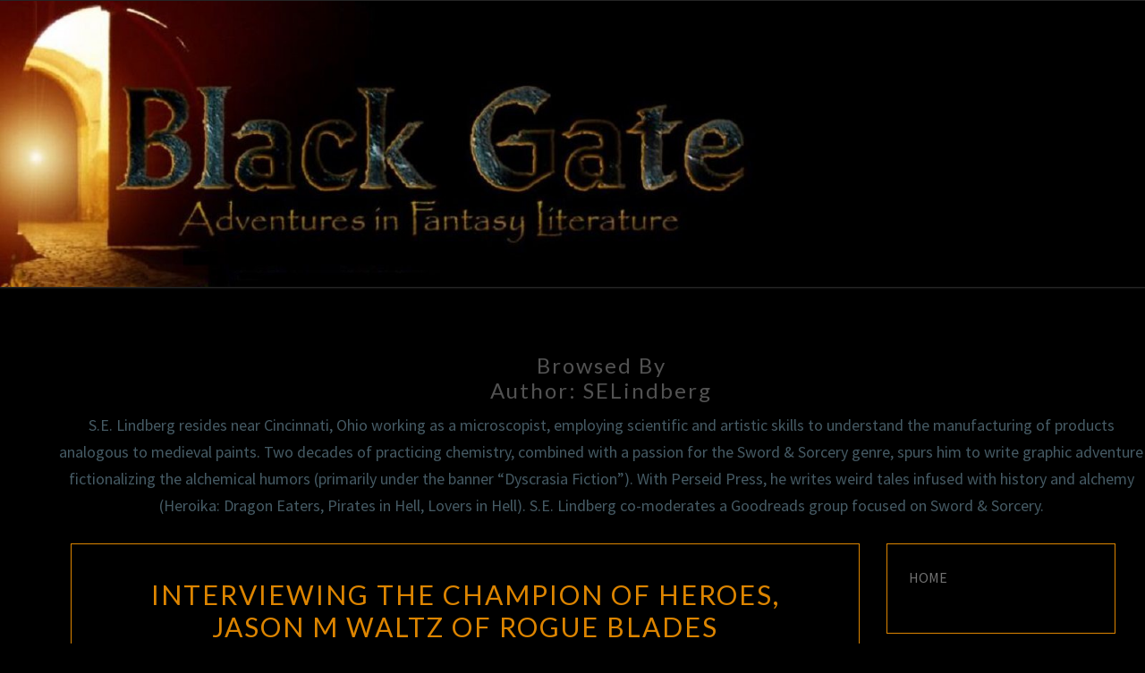

--- FILE ---
content_type: text/html; charset=UTF-8
request_url: https://www.blackgate.com/author/selindberg/page/2/
body_size: 95900
content:
<!DOCTYPE html>

<!--[if IE 8]>
<html id="ie8" lang="en-US">
<![endif]-->
<!--[if !(IE 8) ]><!-->
<html lang="en-US">
<!--<![endif]-->
<head>
<meta charset="UTF-8" />
<meta name="viewport" content="width=device-width" />
<link rel="profile" href="http://gmpg.org/xfn/11" />
<link rel="pingback" href="https://www.blackgate.com/xmlrpc.php" />
<title>SELindberg &#8211; Page 2 &#8211; Black Gate</title>
<meta name='robots' content='max-image-preview:large' />
<link rel='dns-prefetch' href='//stats.wp.com' />
<link rel='dns-prefetch' href='//fonts.googleapis.com' />
<link rel='dns-prefetch' href='//www.googletagmanager.com' />
<link rel='preconnect' href='//c0.wp.com' />
<link rel="alternate" type="application/rss+xml" title="Black Gate &raquo; Feed" href="https://www.blackgate.com/feed/" />
<link rel="alternate" type="application/rss+xml" title="Black Gate &raquo; Comments Feed" href="https://www.blackgate.com/comments/feed/" />
<link rel="alternate" type="application/rss+xml" title="Black Gate &raquo; Posts by SELindberg Feed" href="https://www.blackgate.com/author/selindberg/feed/" />
<style id='wp-img-auto-sizes-contain-inline-css' type='text/css'>
img:is([sizes=auto i],[sizes^="auto," i]){contain-intrinsic-size:3000px 1500px}
/*# sourceURL=wp-img-auto-sizes-contain-inline-css */
</style>
<style id='wp-emoji-styles-inline-css' type='text/css'>

	img.wp-smiley, img.emoji {
		display: inline !important;
		border: none !important;
		box-shadow: none !important;
		height: 1em !important;
		width: 1em !important;
		margin: 0 0.07em !important;
		vertical-align: -0.1em !important;
		background: none !important;
		padding: 0 !important;
	}
/*# sourceURL=wp-emoji-styles-inline-css */
</style>
<style id='wp-block-library-inline-css' type='text/css'>
:root{--wp-block-synced-color:#7a00df;--wp-block-synced-color--rgb:122,0,223;--wp-bound-block-color:var(--wp-block-synced-color);--wp-editor-canvas-background:#ddd;--wp-admin-theme-color:#007cba;--wp-admin-theme-color--rgb:0,124,186;--wp-admin-theme-color-darker-10:#006ba1;--wp-admin-theme-color-darker-10--rgb:0,107,160.5;--wp-admin-theme-color-darker-20:#005a87;--wp-admin-theme-color-darker-20--rgb:0,90,135;--wp-admin-border-width-focus:2px}@media (min-resolution:192dpi){:root{--wp-admin-border-width-focus:1.5px}}.wp-element-button{cursor:pointer}:root .has-very-light-gray-background-color{background-color:#eee}:root .has-very-dark-gray-background-color{background-color:#313131}:root .has-very-light-gray-color{color:#eee}:root .has-very-dark-gray-color{color:#313131}:root .has-vivid-green-cyan-to-vivid-cyan-blue-gradient-background{background:linear-gradient(135deg,#00d084,#0693e3)}:root .has-purple-crush-gradient-background{background:linear-gradient(135deg,#34e2e4,#4721fb 50%,#ab1dfe)}:root .has-hazy-dawn-gradient-background{background:linear-gradient(135deg,#faaca8,#dad0ec)}:root .has-subdued-olive-gradient-background{background:linear-gradient(135deg,#fafae1,#67a671)}:root .has-atomic-cream-gradient-background{background:linear-gradient(135deg,#fdd79a,#004a59)}:root .has-nightshade-gradient-background{background:linear-gradient(135deg,#330968,#31cdcf)}:root .has-midnight-gradient-background{background:linear-gradient(135deg,#020381,#2874fc)}:root{--wp--preset--font-size--normal:16px;--wp--preset--font-size--huge:42px}.has-regular-font-size{font-size:1em}.has-larger-font-size{font-size:2.625em}.has-normal-font-size{font-size:var(--wp--preset--font-size--normal)}.has-huge-font-size{font-size:var(--wp--preset--font-size--huge)}.has-text-align-center{text-align:center}.has-text-align-left{text-align:left}.has-text-align-right{text-align:right}.has-fit-text{white-space:nowrap!important}#end-resizable-editor-section{display:none}.aligncenter{clear:both}.items-justified-left{justify-content:flex-start}.items-justified-center{justify-content:center}.items-justified-right{justify-content:flex-end}.items-justified-space-between{justify-content:space-between}.screen-reader-text{border:0;clip-path:inset(50%);height:1px;margin:-1px;overflow:hidden;padding:0;position:absolute;width:1px;word-wrap:normal!important}.screen-reader-text:focus{background-color:#ddd;clip-path:none;color:#444;display:block;font-size:1em;height:auto;left:5px;line-height:normal;padding:15px 23px 14px;text-decoration:none;top:5px;width:auto;z-index:100000}html :where(.has-border-color){border-style:solid}html :where([style*=border-top-color]){border-top-style:solid}html :where([style*=border-right-color]){border-right-style:solid}html :where([style*=border-bottom-color]){border-bottom-style:solid}html :where([style*=border-left-color]){border-left-style:solid}html :where([style*=border-width]){border-style:solid}html :where([style*=border-top-width]){border-top-style:solid}html :where([style*=border-right-width]){border-right-style:solid}html :where([style*=border-bottom-width]){border-bottom-style:solid}html :where([style*=border-left-width]){border-left-style:solid}html :where(img[class*=wp-image-]){height:auto;max-width:100%}:where(figure){margin:0 0 1em}html :where(.is-position-sticky){--wp-admin--admin-bar--position-offset:var(--wp-admin--admin-bar--height,0px)}@media screen and (max-width:600px){html :where(.is-position-sticky){--wp-admin--admin-bar--position-offset:0px}}

/*# sourceURL=wp-block-library-inline-css */
</style><style id='wp-block-paragraph-inline-css' type='text/css'>
.is-small-text{font-size:.875em}.is-regular-text{font-size:1em}.is-large-text{font-size:2.25em}.is-larger-text{font-size:3em}.has-drop-cap:not(:focus):first-letter{float:left;font-size:8.4em;font-style:normal;font-weight:100;line-height:.68;margin:.05em .1em 0 0;text-transform:uppercase}body.rtl .has-drop-cap:not(:focus):first-letter{float:none;margin-left:.1em}p.has-drop-cap.has-background{overflow:hidden}:root :where(p.has-background){padding:1.25em 2.375em}:where(p.has-text-color:not(.has-link-color)) a{color:inherit}p.has-text-align-left[style*="writing-mode:vertical-lr"],p.has-text-align-right[style*="writing-mode:vertical-rl"]{rotate:180deg}
/*# sourceURL=https://c0.wp.com/c/6.9/wp-includes/blocks/paragraph/style.min.css */
</style>
<style id='global-styles-inline-css' type='text/css'>
:root{--wp--preset--aspect-ratio--square: 1;--wp--preset--aspect-ratio--4-3: 4/3;--wp--preset--aspect-ratio--3-4: 3/4;--wp--preset--aspect-ratio--3-2: 3/2;--wp--preset--aspect-ratio--2-3: 2/3;--wp--preset--aspect-ratio--16-9: 16/9;--wp--preset--aspect-ratio--9-16: 9/16;--wp--preset--color--black: #000000;--wp--preset--color--cyan-bluish-gray: #abb8c3;--wp--preset--color--white: #ffffff;--wp--preset--color--pale-pink: #f78da7;--wp--preset--color--vivid-red: #cf2e2e;--wp--preset--color--luminous-vivid-orange: #ff6900;--wp--preset--color--luminous-vivid-amber: #fcb900;--wp--preset--color--light-green-cyan: #7bdcb5;--wp--preset--color--vivid-green-cyan: #00d084;--wp--preset--color--pale-cyan-blue: #8ed1fc;--wp--preset--color--vivid-cyan-blue: #0693e3;--wp--preset--color--vivid-purple: #9b51e0;--wp--preset--gradient--vivid-cyan-blue-to-vivid-purple: linear-gradient(135deg,rgb(6,147,227) 0%,rgb(155,81,224) 100%);--wp--preset--gradient--light-green-cyan-to-vivid-green-cyan: linear-gradient(135deg,rgb(122,220,180) 0%,rgb(0,208,130) 100%);--wp--preset--gradient--luminous-vivid-amber-to-luminous-vivid-orange: linear-gradient(135deg,rgb(252,185,0) 0%,rgb(255,105,0) 100%);--wp--preset--gradient--luminous-vivid-orange-to-vivid-red: linear-gradient(135deg,rgb(255,105,0) 0%,rgb(207,46,46) 100%);--wp--preset--gradient--very-light-gray-to-cyan-bluish-gray: linear-gradient(135deg,rgb(238,238,238) 0%,rgb(169,184,195) 100%);--wp--preset--gradient--cool-to-warm-spectrum: linear-gradient(135deg,rgb(74,234,220) 0%,rgb(151,120,209) 20%,rgb(207,42,186) 40%,rgb(238,44,130) 60%,rgb(251,105,98) 80%,rgb(254,248,76) 100%);--wp--preset--gradient--blush-light-purple: linear-gradient(135deg,rgb(255,206,236) 0%,rgb(152,150,240) 100%);--wp--preset--gradient--blush-bordeaux: linear-gradient(135deg,rgb(254,205,165) 0%,rgb(254,45,45) 50%,rgb(107,0,62) 100%);--wp--preset--gradient--luminous-dusk: linear-gradient(135deg,rgb(255,203,112) 0%,rgb(199,81,192) 50%,rgb(65,88,208) 100%);--wp--preset--gradient--pale-ocean: linear-gradient(135deg,rgb(255,245,203) 0%,rgb(182,227,212) 50%,rgb(51,167,181) 100%);--wp--preset--gradient--electric-grass: linear-gradient(135deg,rgb(202,248,128) 0%,rgb(113,206,126) 100%);--wp--preset--gradient--midnight: linear-gradient(135deg,rgb(2,3,129) 0%,rgb(40,116,252) 100%);--wp--preset--font-size--small: 13px;--wp--preset--font-size--medium: 20px;--wp--preset--font-size--large: 36px;--wp--preset--font-size--x-large: 42px;--wp--preset--spacing--20: 0.44rem;--wp--preset--spacing--30: 0.67rem;--wp--preset--spacing--40: 1rem;--wp--preset--spacing--50: 1.5rem;--wp--preset--spacing--60: 2.25rem;--wp--preset--spacing--70: 3.38rem;--wp--preset--spacing--80: 5.06rem;--wp--preset--shadow--natural: 6px 6px 9px rgba(0, 0, 0, 0.2);--wp--preset--shadow--deep: 12px 12px 50px rgba(0, 0, 0, 0.4);--wp--preset--shadow--sharp: 6px 6px 0px rgba(0, 0, 0, 0.2);--wp--preset--shadow--outlined: 6px 6px 0px -3px rgb(255, 255, 255), 6px 6px rgb(0, 0, 0);--wp--preset--shadow--crisp: 6px 6px 0px rgb(0, 0, 0);}:where(.is-layout-flex){gap: 0.5em;}:where(.is-layout-grid){gap: 0.5em;}body .is-layout-flex{display: flex;}.is-layout-flex{flex-wrap: wrap;align-items: center;}.is-layout-flex > :is(*, div){margin: 0;}body .is-layout-grid{display: grid;}.is-layout-grid > :is(*, div){margin: 0;}:where(.wp-block-columns.is-layout-flex){gap: 2em;}:where(.wp-block-columns.is-layout-grid){gap: 2em;}:where(.wp-block-post-template.is-layout-flex){gap: 1.25em;}:where(.wp-block-post-template.is-layout-grid){gap: 1.25em;}.has-black-color{color: var(--wp--preset--color--black) !important;}.has-cyan-bluish-gray-color{color: var(--wp--preset--color--cyan-bluish-gray) !important;}.has-white-color{color: var(--wp--preset--color--white) !important;}.has-pale-pink-color{color: var(--wp--preset--color--pale-pink) !important;}.has-vivid-red-color{color: var(--wp--preset--color--vivid-red) !important;}.has-luminous-vivid-orange-color{color: var(--wp--preset--color--luminous-vivid-orange) !important;}.has-luminous-vivid-amber-color{color: var(--wp--preset--color--luminous-vivid-amber) !important;}.has-light-green-cyan-color{color: var(--wp--preset--color--light-green-cyan) !important;}.has-vivid-green-cyan-color{color: var(--wp--preset--color--vivid-green-cyan) !important;}.has-pale-cyan-blue-color{color: var(--wp--preset--color--pale-cyan-blue) !important;}.has-vivid-cyan-blue-color{color: var(--wp--preset--color--vivid-cyan-blue) !important;}.has-vivid-purple-color{color: var(--wp--preset--color--vivid-purple) !important;}.has-black-background-color{background-color: var(--wp--preset--color--black) !important;}.has-cyan-bluish-gray-background-color{background-color: var(--wp--preset--color--cyan-bluish-gray) !important;}.has-white-background-color{background-color: var(--wp--preset--color--white) !important;}.has-pale-pink-background-color{background-color: var(--wp--preset--color--pale-pink) !important;}.has-vivid-red-background-color{background-color: var(--wp--preset--color--vivid-red) !important;}.has-luminous-vivid-orange-background-color{background-color: var(--wp--preset--color--luminous-vivid-orange) !important;}.has-luminous-vivid-amber-background-color{background-color: var(--wp--preset--color--luminous-vivid-amber) !important;}.has-light-green-cyan-background-color{background-color: var(--wp--preset--color--light-green-cyan) !important;}.has-vivid-green-cyan-background-color{background-color: var(--wp--preset--color--vivid-green-cyan) !important;}.has-pale-cyan-blue-background-color{background-color: var(--wp--preset--color--pale-cyan-blue) !important;}.has-vivid-cyan-blue-background-color{background-color: var(--wp--preset--color--vivid-cyan-blue) !important;}.has-vivid-purple-background-color{background-color: var(--wp--preset--color--vivid-purple) !important;}.has-black-border-color{border-color: var(--wp--preset--color--black) !important;}.has-cyan-bluish-gray-border-color{border-color: var(--wp--preset--color--cyan-bluish-gray) !important;}.has-white-border-color{border-color: var(--wp--preset--color--white) !important;}.has-pale-pink-border-color{border-color: var(--wp--preset--color--pale-pink) !important;}.has-vivid-red-border-color{border-color: var(--wp--preset--color--vivid-red) !important;}.has-luminous-vivid-orange-border-color{border-color: var(--wp--preset--color--luminous-vivid-orange) !important;}.has-luminous-vivid-amber-border-color{border-color: var(--wp--preset--color--luminous-vivid-amber) !important;}.has-light-green-cyan-border-color{border-color: var(--wp--preset--color--light-green-cyan) !important;}.has-vivid-green-cyan-border-color{border-color: var(--wp--preset--color--vivid-green-cyan) !important;}.has-pale-cyan-blue-border-color{border-color: var(--wp--preset--color--pale-cyan-blue) !important;}.has-vivid-cyan-blue-border-color{border-color: var(--wp--preset--color--vivid-cyan-blue) !important;}.has-vivid-purple-border-color{border-color: var(--wp--preset--color--vivid-purple) !important;}.has-vivid-cyan-blue-to-vivid-purple-gradient-background{background: var(--wp--preset--gradient--vivid-cyan-blue-to-vivid-purple) !important;}.has-light-green-cyan-to-vivid-green-cyan-gradient-background{background: var(--wp--preset--gradient--light-green-cyan-to-vivid-green-cyan) !important;}.has-luminous-vivid-amber-to-luminous-vivid-orange-gradient-background{background: var(--wp--preset--gradient--luminous-vivid-amber-to-luminous-vivid-orange) !important;}.has-luminous-vivid-orange-to-vivid-red-gradient-background{background: var(--wp--preset--gradient--luminous-vivid-orange-to-vivid-red) !important;}.has-very-light-gray-to-cyan-bluish-gray-gradient-background{background: var(--wp--preset--gradient--very-light-gray-to-cyan-bluish-gray) !important;}.has-cool-to-warm-spectrum-gradient-background{background: var(--wp--preset--gradient--cool-to-warm-spectrum) !important;}.has-blush-light-purple-gradient-background{background: var(--wp--preset--gradient--blush-light-purple) !important;}.has-blush-bordeaux-gradient-background{background: var(--wp--preset--gradient--blush-bordeaux) !important;}.has-luminous-dusk-gradient-background{background: var(--wp--preset--gradient--luminous-dusk) !important;}.has-pale-ocean-gradient-background{background: var(--wp--preset--gradient--pale-ocean) !important;}.has-electric-grass-gradient-background{background: var(--wp--preset--gradient--electric-grass) !important;}.has-midnight-gradient-background{background: var(--wp--preset--gradient--midnight) !important;}.has-small-font-size{font-size: var(--wp--preset--font-size--small) !important;}.has-medium-font-size{font-size: var(--wp--preset--font-size--medium) !important;}.has-large-font-size{font-size: var(--wp--preset--font-size--large) !important;}.has-x-large-font-size{font-size: var(--wp--preset--font-size--x-large) !important;}
/*# sourceURL=global-styles-inline-css */
</style>

<style id='classic-theme-styles-inline-css' type='text/css'>
/*! This file is auto-generated */
.wp-block-button__link{color:#fff;background-color:#32373c;border-radius:9999px;box-shadow:none;text-decoration:none;padding:calc(.667em + 2px) calc(1.333em + 2px);font-size:1.125em}.wp-block-file__button{background:#32373c;color:#fff;text-decoration:none}
/*# sourceURL=/wp-includes/css/classic-themes.min.css */
</style>
<link rel='stylesheet' id='tnado_hidefi_styles-css' href='https://www.blackgate.com/wp-content/plugins/hide-featured-image-on-all-single-pagepost//tnado-styles.css?ver=6.9' type='text/css' media='all' />
<link rel='stylesheet' id='bootstrap-css' href='https://www.blackgate.com/wp-content/themes/nisarg/css/bootstrap.css?ver=6.9' type='text/css' media='all' />
<link rel='stylesheet' id='font-awesome-css' href='https://www.blackgate.com/wp-content/themes/nisarg/font-awesome/css/font-awesome.min.css?ver=6.9' type='text/css' media='all' />
<link rel='stylesheet' id='nisarg-style-css' href='https://www.blackgate.com/wp-content/themes/nisarg/style.css?ver=6.9' type='text/css' media='all' />
<style id='nisarg-style-inline-css' type='text/css'>
	/* Color Scheme */

	/* Accent Color */

	a:active,
	a:hover,
	a:focus {
	    color: #009688;
	}

	.main-navigation .primary-menu > li > a:hover, .main-navigation .primary-menu > li > a:focus {
		color: #009688;
	}
	
	.main-navigation .primary-menu .sub-menu .current_page_item > a,
	.main-navigation .primary-menu .sub-menu .current-menu-item > a {
		color: #009688;
	}
	.main-navigation .primary-menu .sub-menu .current_page_item > a:hover,
	.main-navigation .primary-menu .sub-menu .current_page_item > a:focus,
	.main-navigation .primary-menu .sub-menu .current-menu-item > a:hover,
	.main-navigation .primary-menu .sub-menu .current-menu-item > a:focus {
		background-color: #fff;
		color: #009688;
	}
	.dropdown-toggle:hover,
	.dropdown-toggle:focus {
		color: #009688;
	}
	.pagination .current,
	.dark .pagination .current {
		background-color: #009688;
		border: 1px solid #009688;
	}
	blockquote {
		border-color: #009688;
	}
	@media (min-width: 768px){
		.main-navigation .primary-menu > .current_page_item > a,
		.main-navigation .primary-menu > .current_page_item > a:hover,
		.main-navigation .primary-menu > .current_page_item > a:focus,
		.main-navigation .primary-menu > .current-menu-item > a,
		.main-navigation .primary-menu > .current-menu-item > a:hover,
		.main-navigation .primary-menu > .current-menu-item > a:focus,
		.main-navigation .primary-menu > .current_page_ancestor > a,
		.main-navigation .primary-menu > .current_page_ancestor > a:hover,
		.main-navigation .primary-menu > .current_page_ancestor > a:focus,
		.main-navigation .primary-menu > .current-menu-ancestor > a,
		.main-navigation .primary-menu > .current-menu-ancestor > a:hover,
		.main-navigation .primary-menu > .current-menu-ancestor > a:focus {
			border-top: 4px solid #009688;
		}
		.main-navigation ul ul a:hover,
		.main-navigation ul ul a.focus {
			color: #fff;
			background-color: #009688;
		}
	}

	.main-navigation .primary-menu > .open > a, .main-navigation .primary-menu > .open > a:hover, .main-navigation .primary-menu > .open > a:focus {
		color: #009688;
	}

	.main-navigation .primary-menu > li > .sub-menu  li > a:hover,
	.main-navigation .primary-menu > li > .sub-menu  li > a:focus {
		color: #fff;
		background-color: #009688;
	}

	@media (max-width: 767px) {
		.main-navigation .primary-menu .open .sub-menu > li > a:hover {
			color: #fff;
			background-color: #009688;
		}
	}

	.sticky-post{
		color: #fff;
	    background: #009688; 
	}
	
	.entry-title a:hover,
	.entry-title a:focus{
	    color: #009688;
	}

	.entry-header .entry-meta::after{
	    background: #009688;
	}

	.fa {
		color: #009688;
	}

	.btn-default{
		border-bottom: 1px solid #009688;
	}

	.btn-default:hover, .btn-default:focus{
	    border-bottom: 1px solid #009688;
	    background-color: #009688;
	}

	.nav-previous:hover, .nav-next:hover{
	    border: 1px solid #009688;
	    background-color: #009688;
	}

	.next-post a:hover,.prev-post a:hover{
	    color: #009688;
	}

	.posts-navigation .next-post a:hover .fa, .posts-navigation .prev-post a:hover .fa{
	    color: #009688;
	}


	#secondary .widget-title::after{
		position: absolute;
	    width: 50px;
	    display: block;
	    height: 4px;    
	    bottom: -15px;
		background-color: #009688;
	    content: "";
	}

	#secondary .widget a:hover,
	#secondary .widget a:focus,
	.dark #secondary .widget #recentcomments a:hover,
	.dark #secondary .widget #recentcomments a:focus {
		color: #009688;
	}

	#secondary .widget_calendar tbody a {
		color: #fff;
		padding: 0.2em;
	    background-color: #009688;
	}

	#secondary .widget_calendar tbody a:hover{
		color: #fff;
	    padding: 0.2em;
	    background-color: #009688;  
	}	

	.dark .comment-respond #submit,
	.dark .main-navigation .menu-toggle:hover, 
	.dark .main-navigation .menu-toggle:focus,
	.dark html input[type="button"], 
	.dark input[type="reset"], 
	.dark input[type="submit"] {
		background: #009688;
		color: #fff;
	}
	
	.dark a {
		color: #009688;
	}

/*# sourceURL=nisarg-style-inline-css */
</style>
<link rel='stylesheet' id='nisarg-google-fonts-css' href='https://fonts.googleapis.com/css?family=Source+Sans+Pro%3A400%2C700%7CLato%3A400&#038;display=swap' type='text/css' media='all' />
<script type="text/javascript" src="https://c0.wp.com/c/6.9/wp-includes/js/jquery/jquery.min.js" id="jquery-core-js"></script>
<script type="text/javascript" src="https://c0.wp.com/c/6.9/wp-includes/js/jquery/jquery-migrate.min.js" id="jquery-migrate-js"></script>
<link rel="https://api.w.org/" href="https://www.blackgate.com/wp-json/" /><link rel="alternate" title="JSON" type="application/json" href="https://www.blackgate.com/wp-json/wp/v2/users/1001287" /><link rel="EditURI" type="application/rsd+xml" title="RSD" href="https://www.blackgate.com/xmlrpc.php?rsd" />
<meta name="generator" content="WordPress 6.9" />
<meta name="generator" content="Site Kit by Google 1.171.0" />	<style>img#wpstats{display:none}</style>
		
<style type="text/css">
        .site-header { background: #000000; }
</style>


	<style type="text/css">
		body,
		button,
		input,
		select,
		textarea {
		    font-family:  'Source Sans Pro',-apple-system,BlinkMacSystemFont,"Segoe UI",Roboto,Oxygen-Sans,Ubuntu,Cantarell,"Helvetica Neue",sans-serif;
		    font-weight: 400;
		    font-style: normal; 
		}
		h1,h2,h3,h4,h5,h6 {
	    	font-family: 'Lato',-apple-system,BlinkMacSystemFont,"Segoe UI",Roboto,Oxygen-Sans,Ubuntu,Cantarell,"Helvetica Neue",sans-serif;
	    	font-weight: 400;
	    	font-style: normal;
	    }
	    .navbar-brand,
	    #site-navigation.main-navigation ul {
	    	font-family: 'Source Sans Pro',-apple-system,BlinkMacSystemFont,"Segoe UI",Roboto,Oxygen-Sans,Ubuntu,Cantarell,"Helvetica Neue",sans-serif;
	    }
	    #site-navigation.main-navigation ul {
	    	font-weight: 400;
	    	font-style: normal;
	    }
	</style>

	<meta name="google-site-verification" content="YbX-Y_w7Fha4ddnnbwgruPsGvQ5RtEHfb9tsMq9LEC0"><style type="text/css">.recentcomments a{display:inline !important;padding:0 !important;margin:0 !important;}</style>		<style type="text/css" id="nisarg-header-css">
					.site-header {
				background: url(https://www.blackgate.com/wp-content/uploads/2021/03/cropped-Banner-From-John.jpg) no-repeat scroll top;
				background-size: cover;
			}
			@media (min-width: 320px) and (max-width: 359px ) {
				.site-header {
					height: 80px;
				}
			}
			@media (min-width: 360px) and (max-width: 767px ) {
				.site-header {
					height: 90px;
				}
			}
			@media (min-width: 768px) and (max-width: 979px ) {
				.site-header {
					height: 192px;
				}
			}
			@media (min-width: 980px) and (max-width: 1279px ){
				.site-header {
					height: 245px;
				}
			}
			@media (min-width: 1280px) and (max-width: 1365px ){
				.site-header {
					height: 320px;
				}
			}
			@media (min-width: 1366px) and (max-width: 1439px ){
				.site-header {
					height: 341px;
				}
			}
			@media (min-width: 1440px) and (max-width: 1599px ) {
				.site-header {
					height: 360px;
				}
			}
			@media (min-width: 1600px) and (max-width: 1919px ) {
				.site-header {
					height: 400px;
				}
			}
			@media (min-width: 1920px) and (max-width: 2559px ) {
				.site-header {
					height: 480px;
				}
			}
			@media (min-width: 2560px)  and (max-width: 2879px ) {
				.site-header {
					height: 640px;
				}
			}
			@media (min-width: 2880px) {
				.site-header {
					height: 720px;
				}
			}
			.site-header{
				-webkit-box-shadow: 0px 0px 2px 1px rgba(182,182,182,0.3);
		    	-moz-box-shadow: 0px 0px 2px 1px rgba(182,182,182,0.3);
		    	-o-box-shadow: 0px 0px 2px 1px rgba(182,182,182,0.3);
		    	box-shadow: 0px 0px 2px 1px rgba(182,182,182,0.3);
			}
					.site-title,
			.site-description {
				position: absolute;
				clip: rect(1px 1px 1px 1px); /* IE7 */
				clip: rect(1px, 1px, 1px, 1px);
			}
					.site-title,
			.site-description,
			.dark .site-title,
			.dark .site-description {
				color: #blank;
			}
			.site-title::after{
				background: #blank;
				content:"";
			}
		</style>
		<style type="text/css" id="custom-background-css">
body.custom-background { background-color: #000000; }
</style>
			<style type="text/css" id="wp-custom-css">
			.site-header{
	
	margin-top: -50px;
	
}

.main-navigation {

	visibility: hidden;
	height: 0px;
	
		
	background-color: black;
 color:white;

	
}


.site-content{
	
	width:100%;
	
	
	
	
}


.container{
	width:95%;
max-width:100%;
margin-right:0px;
float:center;
	
	
	padding-right:0px
padding-left:0px;
	
		
}

/**POST FORMATTING**/

.post-content,.single-post-content,.post-comments,.comments-area{
    background-color: black;
border-style: solid;
	border-width: 1px;
	border-color: #dd8500;

}

.entry-content,.entry-header,.entry-meta,.entry-title,
.entry-summary,.entry-footer{
color:#00aaaa;

}

.page-title, .entry-title {
       color:#dd8500;
	
    }

.entry-title 
a:link,
a:visited,
a:hover,
a:active {
  text-decoration: none !important;
  color: #dd8500 !important;
}


#primary 
a:link,
a:visited,
a:hover,
a:active {
  text-decoration: none; 
  color: #dd8500;
	
}


/**Read more**/

.entry-content{
	
	margin-bottom: -40px;
	
	
}

.more-link {
        display: none;
    }

.read-more{
	text-align: right;
	margin-top:-0px;
	margin-bottom:0px;
	
}

.btn.btn-default{
	text-decoration: none;
	text-align:right;
		background-image: none;
	background-color:black;
  border-style: none !important;
	color: red;
}




/**SIDE BAR**/

#secondary 
.widget{
    background-color: black;
	color: #dd8500;
	border-style: solid;
		border-width: 1px;
	width: 256px;
	max-width: 256px;
	margin-left: 0px;
float:center;
	
	}

#secondary.widget-title {
	color: #dd8500;
}
.widget-text {
		text-decoration: none !important;
 color: #00aaaa;
	
}

/**Recent comments**/
.recentcomments {
    color: #dd8500;
		font-style: italic;	
}
#secondary .widget #recentcomments a{
    color: #dd8500;
		text-decoration: none !important;
}




/**Styles**/

h1,h2,h3,h4,h5,h6 {
    color: #dd8500;
 }

blockquote{
	background-color: black !important;
	text-decoration-color: red !important;
	}

figcaption {
    text-align: center;
    text-transform: none;	
}

table,th,td{
     border: 1px solid #ddd;
	border-color: #dd8500;
	background-color: black;
	 text-align: center;
}




blockquote {
color: white;
border-left: none;
font-style: normal;
		
	
	
}

/**End of Styles**/



/**Image formatting**/


.wp-block-gallery {
	text-align: center;
	color:#00aaaa;
   margin-bottom: 12px;
}

.wp-block-image {
		text-align: center;
	color:#00aaaa;
   margin-bottom: 12px;
}

/**Nav Links at bottom of posts**/
.post-navigation{
	margin:-30px;
	
}


.nav-links{
	background-color: black !important;
	background: black !important;
	color:#dd8500;
		margin: 0px;
	padding:0px;
	}

.next-prev-text{
color:#dd8500;
}

.nav-links .fa{
    color: #dd8500;
		text-decoration: none;
}
.nav-previous,.nav-next,.next-post,.prev-post{
    background: black;   
    color: #dd8500;
    font-weight: bold;
	    text-transform: capitalize;
    padding: 1em;
}

/**----------------------------**/



		</style>
		</head>
<body class="archive paged author author-selindberg author-1001287 custom-background wp-embed-responsive paged-2 author-paged-2 wp-theme-nisarg light group-blog">
<div id="page" class="hfeed site">
<header id="masthead"   role="banner">
	<nav id="site-navigation" class="main-navigation navbar-fixed-top navbar-left" role="navigation">
		<!-- Brand and toggle get grouped for better mobile display -->
		<div class="container" id="navigation_menu">
			<div class="navbar-header">
									<button type="button" class="menu-toggle" data-toggle="collapse" data-target=".navbar-ex1-collapse">
						<span class="sr-only">Toggle navigation</span>
						<span class="icon-bar"></span> 
						<span class="icon-bar"></span>
						<span class="icon-bar"></span>
					</button>
									<a class="navbar-brand" href="https://www.blackgate.com/">Black Gate</a>
			</div><!-- .navbar-header -->
			<div class="collapse navbar-collapse navbar-ex1-collapse"><ul id="menu-main-menu" class="primary-menu"><li id="menu-item-473344" class="menu-item menu-item-type-custom menu-item-object-custom menu-item-home menu-item-473344"><a href="https://www.blackgate.com/">Home</a></li>
<li id="menu-item-473345" class="menu-item menu-item-type-post_type menu-item-object-page menu-item-473345"><a href="https://www.blackgate.com/black-gate-subscriptions/">Get Black Gate Magazine</a></li>
</ul></div>		</div><!--#container-->
	</nav>
	<div id="cc_spacer"></div><!-- used to clear fixed navigation by the themes js -->

		<div class="site-header">
		<div class="site-branding">
			<a class="home-link" href="https://www.blackgate.com/" title="Black Gate" rel="home">
				<h1 class="site-title">Black Gate</h1>
				<h2 class="site-description">Adventures in Fantasy Literature</h2>
			</a>
		</div><!--.site-branding-->
	</div><!--.site-header-->
	
</header>
<div id="content" class="site-content">
	<div class="container">
		<div class="row">
							<header class="archive-page-header">
					<h3 class="archive-page-title">Browsed by<br>Author: <span>SELindberg</span></h3><div class="taxonomy-description">S.E. Lindberg resides near Cincinnati, Ohio working as a microscopist, employing scientific and artistic skills to understand the manufacturing of products analogous to medieval paints. Two decades of practicing chemistry, combined with a passion for the Sword &amp; Sorcery genre, spurs him to write graphic adventure fictionalizing the alchemical humors (primarily under the banner “Dyscrasia Fiction”).  With Perseid Press, he writes weird tales infused with history and alchemy (Heroika: Dragon Eaters, Pirates in Hell, Lovers in Hell). S.E. Lindberg  co-moderates a Goodreads group focused on Sword &amp; Sorcery.</div>				</header><!-- .page-header -->
				<div id="primary" class="col-md-9 content-area">
					<main id="main" class="site-main" role="main">
					
<article id="post-512451"  class="post-content post-512451 post type-post status-publish format-standard hentry category-books category-editors-blog category-interviews">

	
	
	<header class="entry-header">
		<span class="screen-reader-text">Interviewing the Champion of Heroes, Jason M Waltz of Rogue Blades Entertainment and Foundation</span>
					<h2 class="entry-title">
				<a href="https://www.blackgate.com/2025/05/05/interviewing-the-champion-of-heroes-jason-m-waltz-of-rogue-blades-entertainment-and-foundation/" rel="bookmark">Interviewing the Champion of Heroes, Jason M Waltz of Rogue Blades Entertainment and Foundation</a>
			</h2>
		
				<div class="entry-meta">
			<h5 class="entry-date"><i class="fa fa-calendar-o"></i> <a href="https://www.blackgate.com/2025/05/05/interviewing-the-champion-of-heroes-jason-m-waltz-of-rogue-blades-entertainment-and-foundation/" title="1:32 am" rel="bookmark"><time class="entry-date" datetime="2025-05-29T01:32:02-04:00" pubdate>Thursday, May 29, 2025 </time></a><span class="byline"><span class="sep"></span><i class="fa fa-user"></i>
<span class="author vcard"><a class="url fn n" href="https://www.blackgate.com/author/selindberg/" title="View all posts by SELindberg" rel="author">SELindberg</a></span></span> <i class="fa fa-comments-o"></i><span class="screen-reader-text">Comments </span> <a href="https://www.blackgate.com/2025/05/05/interviewing-the-champion-of-heroes-jason-m-waltz-of-rogue-blades-entertainment-and-foundation/#comments" class="comments-link" >8 comments</a></h5>
		</div><!-- .entry-meta -->
			</header><!-- .entry-header -->

			<div class="entry-content">
				<p><a href="https://www.blackgate.com/wp-content/uploads/2025/05/Banner.jpg"><img fetchpriority="high" decoding="async" class="aligncenter size-full wp-image-512489" src="https://www.blackgate.com/wp-content/uploads/2025/05/Banner.jpg" alt="" width="950" height="546" srcset="https://www.blackgate.com/wp-content/uploads/2025/05/Banner.jpg 950w, https://www.blackgate.com/wp-content/uploads/2025/05/Banner-350x201.jpg 350w, https://www.blackgate.com/wp-content/uploads/2025/05/Banner-768x441.jpg 768w, https://www.blackgate.com/wp-content/uploads/2025/05/Banner-470x270.jpg 470w" sizes="(max-width: 950px) 100vw, 950px" /></a></p>
<p>Jason M. Waltz has published 16 Books under Rogue Blades Entertainment (RBE), another 3 under Rogue Blades Foundation (RBF), having lured in authors Such as Brandon Sanderson, Orson Scott Card, C.L. Werner, Glen Cook, Steven Erikson, Ian C. Esslemont, William King, Andy Offutt, and spurred the writing careers of dozens. Not all are Sword and Sorcery (S&amp;S), with weird western and pirate anthologies appearing, but most are.  Two of my favorite introductions to anthologies cap the ends of the RBE series: <a href="https://www.blackgate.com/fiction-review-the-return-of-the-sword/"><em>Return of the Sword</em></a> (2008) and <strong><em>Neither Beg Nor Yield</em></strong> (2024 BG reviewed by <a href="https://www.blackgate.com/2024/02/09/neither-beg-nor-yield-edited-by-jason-m-waltz/">Vredenburgh</a> and <a href="https://www.blackgate.com/2024/05/14/a-paean-to-the-outsider-a-review-of-neither-beg-nor-yield-edited-by-jason-m-waltz/">Mele</a>), the latter JMW refers to as his Swan Song marking a shift toward focusing on his own writing. Coincident with that, he has recently sunsetted the related RBF.  We&#8217;ll discuss some of his works to date, but note that he has three stories seeing publication in July 2025!</p>
<p>He’s mingled with the <em><strong>Black Gate</strong></em> crew in many ways over the years, invited John O’Neill to pen the introductions, published many contributors here, and now he is interviewing them. Yes, you will be glad to know that even as he steers from publishing to writing more, he is still actively building the community through his <a href="https://www.youtube.com/@RogueBladesPresents">24 in 42 podcast</a> [broadcasted via the Rogue Blades Presents YouTube channel]. Heck he is even hand in the game by guest editing <a href="https://www.facebook.com/share/p/14tgnZABGR/">Raconteur Press&#8217; first Sword &amp; Sorcery anthology</a>.  He never tires.</p>
<p>As we salute his heroic efforts, let’s learn more about his journey!</p>
<blockquote><p>“Heroes are those who continue to do the ordinary in extraordinary times, and to do the extraordinary in ordinary times.” &#8211;  JMW 2008</p></blockquote>
<p> <a href="https://www.blackgate.com/2025/05/05/interviewing-the-champion-of-heroes-jason-m-waltz-of-rogue-blades-entertainment-and-foundation/#more-512451" class="more-link">&#8230;</p>
<p class="read-more"><a class="btn btn-default" href="https://www.blackgate.com/2025/05/05/interviewing-the-champion-of-heroes-jason-m-waltz-of-rogue-blades-entertainment-and-foundation/"> Read More<span class="screen-reader-text">  Read More</span></a></p>
<p></a></p>

							</div><!-- .entry-content -->

	<footer class="entry-footer">
			</footer><!-- .entry-footer -->
</article><!-- #post-## -->

<article id="post-510745"  class="post-content post-510745 post type-post status-publish format-standard hentry category-bg-staff category-interviews category-new-treasures tag-weird-beauty tag-weirdbeauty">

	
	
	<header class="entry-header">
		<span class="screen-reader-text">Across Time: Claude Moreau and His Translator Scott Oden in Conversation</span>
					<h2 class="entry-title">
				<a href="https://www.blackgate.com/2025/03/19/across-time-claude-moreau-and-his-translator-scott-oden-in-conversation/" rel="bookmark">Across Time: Claude Moreau and His Translator Scott Oden in Conversation</a>
			</h2>
		
				<div class="entry-meta">
			<h5 class="entry-date"><i class="fa fa-calendar-o"></i> <a href="https://www.blackgate.com/2025/03/19/across-time-claude-moreau-and-his-translator-scott-oden-in-conversation/" title="4:43 pm" rel="bookmark"><time class="entry-date" datetime="2025-03-23T16:43:15-04:00" pubdate>Sunday, March 23, 2025 </time></a><span class="byline"><span class="sep"></span><i class="fa fa-user"></i>
<span class="author vcard"><a class="url fn n" href="https://www.blackgate.com/author/selindberg/" title="View all posts by SELindberg" rel="author">SELindberg</a></span></span> <i class="fa fa-comments-o"></i><span class="screen-reader-text">Comments </span> <a href="https://www.blackgate.com/2025/03/19/across-time-claude-moreau-and-his-translator-scott-oden-in-conversation/#comments" class="comments-link" >6 comments</a></h5>
		</div><!-- .entry-meta -->
			</header><!-- .entry-header -->

			<div class="entry-content">
				<figure id="attachment_510746" aria-describedby="caption-attachment-510746" style="width: 950px" class="wp-caption aligncenter"><a href="https://www.blackgate.com/wp-content/uploads/2025/03/Clockwork-BG-cover.jpg"><img decoding="async" class="wp-image-510746 size-full" src="https://www.blackgate.com/wp-content/uploads/2025/03/Clockwork-BG-cover.jpg" alt="" width="950" height="750" srcset="https://www.blackgate.com/wp-content/uploads/2025/03/Clockwork-BG-cover.jpg 950w, https://www.blackgate.com/wp-content/uploads/2025/03/Clockwork-BG-cover-350x276.jpg 350w, https://www.blackgate.com/wp-content/uploads/2025/03/Clockwork-BG-cover-768x606.jpg 768w, https://www.blackgate.com/wp-content/uploads/2025/03/Clockwork-BG-cover-342x270.jpg 342w" sizes="(max-width: 950px) 100vw, 950px" /></a><figcaption id="caption-attachment-510746" class="wp-caption-text">A Clockwork’s Dreaming: And Other Tales by Claude Moreau [Claude Moreau and Scott Oden, Jan 24, 2025, 134pages, <a href="https://www.amazon.com/Clockworks-Dreaming-Other-Tales/dp/B0DV3K77ZT/">Kindle and Paperback</a>]. Cover art by Richard Doyle. Detail from “Under the Dock Leaves: An Autumnal Evening Dream” (1878).</figcaption></figure>
<h2>This post packs two punches:</h2>
<ol>
<li>A showcase of the New Treasure <a href="https://www.amazon.com/Clockworks-Dreaming-Other-Tales/dp/B0DV3K77ZT/"><strong><em>A Clockwork</em>’<em>s Dreaming: And Other Tales</em></strong></a> by Claude Moreau and Scott Oden (January 2025, 134 pages, Kindle and Paperback).</li>
<li>An exclusive interview with the deceased author Claude Moreau, the living translator Scott Oden, and special appearances of Laurent Dupont, editor of the literary magazine <em>Les Petites Merveilles. </em>Yes, this article is historic and magical. Read on to learn how this came to be.</li>
</ol>
<p> <a href="https://www.blackgate.com/2025/03/19/across-time-claude-moreau-and-his-translator-scott-oden-in-conversation/#more-510745" class="more-link">&#8230;</p>
<p class="read-more"><a class="btn btn-default" href="https://www.blackgate.com/2025/03/19/across-time-claude-moreau-and-his-translator-scott-oden-in-conversation/"> Read More<span class="screen-reader-text">  Read More</span></a></p>
<p></a></p>

							</div><!-- .entry-content -->

	<footer class="entry-footer">
			</footer><!-- .entry-footer -->
</article><!-- #post-## -->

<article id="post-510288"  class="post-content post-510288 post type-post status-publish format-standard hentry category-bg-staff category-obituary">

	
	
	<header class="entry-header">
		<span class="screen-reader-text">Two Howards Fathering Sword and Sorcery &#8211; Swords Together!</span>
					<h2 class="entry-title">
				<a href="https://www.blackgate.com/2025/03/04/two-howards-fathering-sword-and-sorcery-swords-together/" rel="bookmark">Two Howards Fathering Sword and Sorcery &#8211; Swords Together!</a>
			</h2>
		
				<div class="entry-meta">
			<h5 class="entry-date"><i class="fa fa-calendar-o"></i> <a href="https://www.blackgate.com/2025/03/04/two-howards-fathering-sword-and-sorcery-swords-together/" title="1:44 pm" rel="bookmark"><time class="entry-date" datetime="2025-03-07T13:44:21-04:00" pubdate>Friday, March 7, 2025 </time></a><span class="byline"><span class="sep"></span><i class="fa fa-user"></i>
<span class="author vcard"><a class="url fn n" href="https://www.blackgate.com/author/selindberg/" title="View all posts by SELindberg" rel="author">SELindberg</a></span></span> <i class="fa fa-comments-o"></i><span class="screen-reader-text">Comments </span> <a href="https://www.blackgate.com/2025/03/04/two-howards-fathering-sword-and-sorcery-swords-together/#comments" class="comments-link" >12 comments</a></h5>
		</div><!-- .entry-meta -->
			</header><!-- .entry-header -->

			<div class="entry-content">
				<p><a href="https://www.blackgate.com/wp-content/uploads/2025/03/BG-HAJ.jpg"><img decoding="async" class="aligncenter size-full wp-image-510380" src="https://www.blackgate.com/wp-content/uploads/2025/03/BG-HAJ.jpg" alt="" width="950" height="472" srcset="https://www.blackgate.com/wp-content/uploads/2025/03/BG-HAJ.jpg 950w, https://www.blackgate.com/wp-content/uploads/2025/03/BG-HAJ-350x174.jpg 350w, https://www.blackgate.com/wp-content/uploads/2025/03/BG-HAJ-768x382.jpg 768w, https://www.blackgate.com/wp-content/uploads/2025/03/BG-HAJ-543x270.jpg 543w" sizes="(max-width: 950px) 100vw, 950px" /></a></p>
<p align="center"><b><br />
Left: The memorial booklet for Howard Andrew Jones given to attendees at the February<br />
22nd Celebration of Life. Right: Sean CW Korsgaard gives his eulogy for Howard.<br />
Foreground: Christopher Rowe, Cinda Hocking, John C. Hocking. Photo by John O&#8217;Neill</b></p>
<p>A <a href="https://www.ziemerfuneralhome.com/obituaries/Howard-Andrew-Jones?obId=34540733" target="_blank" rel="noopener">Celebration of Life for Howard Andrew Jones </a>(HAJ) was just held in Evansville, IN, Feb 22, 2025.  The event gathered friends, family, and over a dozen author colleagues. Numerous online memorials and tributes had been posted leading up to this. Links to many are listed at the bottom of the post; reading these reveals wonderful insights. This article aims to honor HAJ slightly differently by echoing excerpts from his blogs intermixed with remembrances and emphasizing the importance of community.</p>
<p>It struck me that when discussing HAJ, there are always references to REH (Robert E. Howard, indisputable &#8220;Father of Sword &amp; Sorcery Genre&#8221;). Whereas REH kicked off the genre with his heroes in the 1920-30s (Conan, Bran Mak Morn, Kull, etc.), a hundred years later, the other Howard, our dear HAJ, championed S&amp;S, wrote S&amp;S, and built a community of S&amp;S readers &amp; writers.</p>
<p>You may already know that HAJ edited the online <em><strong>Flashing Swords</strong> </em>ezine (links to internet archives below), grew <em><strong>Black Gate</strong></em> in print and online, edited the <em><strong>Harold Lamb</strong></em> series, led the <em><strong>Tales from the Magician&#8217;s Skull Magazine</strong></em>, and wrote copious amounts of pulp and fantasy fiction (<em><strong>Asim &amp; Dabir, Ringsworn, Pathfinder, Hanuvar</strong></em>). He did all that while immersing himself with authors and readers.</p>
<p> <a href="https://www.blackgate.com/2025/03/04/two-howards-fathering-sword-and-sorcery-swords-together/#more-510288" class="more-link">&#8230;</p>
<p class="read-more"><a class="btn btn-default" href="https://www.blackgate.com/2025/03/04/two-howards-fathering-sword-and-sorcery-swords-together/"> Read More<span class="screen-reader-text">  Read More</span></a></p>
<p></a></p>

							</div><!-- .entry-content -->

	<footer class="entry-footer">
			</footer><!-- .entry-footer -->
</article><!-- #post-## -->

<article id="post-509997"  class="post-content post-509997 post type-post status-publish format-standard hentry category-bg-staff category-magazines">

	
	
	<header class="entry-header">
		<span class="screen-reader-text"><em>New Edge Sword &#038; Sorcery Magazine</em> &#8211; New Jirel of Joiry!</span>
					<h2 class="entry-title">
				<a href="https://www.blackgate.com/2025/02/26/new-edge-sword-sorcery-magazine-new-jirel-of-joiry/" rel="bookmark"><em>New Edge Sword &#038; Sorcery Magazine</em> &#8211; New Jirel of Joiry!</a>
			</h2>
		
				<div class="entry-meta">
			<h5 class="entry-date"><i class="fa fa-calendar-o"></i> <a href="https://www.blackgate.com/2025/02/26/new-edge-sword-sorcery-magazine-new-jirel-of-joiry/" title="1:54 pm" rel="bookmark"><time class="entry-date" datetime="2025-02-26T13:54:05-04:00" pubdate>Wednesday, February 26, 2025 </time></a><span class="byline"><span class="sep"></span><i class="fa fa-user"></i>
<span class="author vcard"><a class="url fn n" href="https://www.blackgate.com/author/selindberg/" title="View all posts by SELindberg" rel="author">SELindberg</a></span></span> <i class="fa fa-comments-o"></i><span class="screen-reader-text">Comments </span> <a href="https://www.blackgate.com/2025/02/26/new-edge-sword-sorcery-magazine-new-jirel-of-joiry/#comments" class="comments-link" >3 comments</a></h5>
		</div><!-- .entry-meta -->
			</header><!-- .entry-header -->

			<div class="entry-content">
				<p><a href="https://www.blackgate.com/wp-content/uploads/2025/02/BG_Jirel_2025-2.jpg"><img loading="lazy" decoding="async" class="aligncenter size-full wp-image-510002" src="https://www.blackgate.com/wp-content/uploads/2025/02/BG_Jirel_2025-2.jpg" alt="" width="950" height="397" srcset="https://www.blackgate.com/wp-content/uploads/2025/02/BG_Jirel_2025-2.jpg 950w, https://www.blackgate.com/wp-content/uploads/2025/02/BG_Jirel_2025-2-350x146.jpg 350w, https://www.blackgate.com/wp-content/uploads/2025/02/BG_Jirel_2025-2-768x321.jpg 768w, https://www.blackgate.com/wp-content/uploads/2025/02/BG_Jirel_2025-2-604x252.jpg 604w" sizes="auto, (max-width: 950px) 100vw, 950px" /></a></p>
<p>In <a href="https://www.blackgate.com/2024/01/21/bringing-a-whetstone-to-an-old-blade-new-edge-sword-sorcery-magazine-1/">2023</a>, <em><a href="https://newedgeswordandsorcery.com/">New Edge Sword and Sorcery Magazine</a> (NESS) </em>emerged, and it continues to deliver outstanding magazines, renewing past classics while showcasing contemporary and veteran authors. Notably, issues 1 and 4 include Elric tales by Michael Moorcock. <em><strong>Black Gate</strong></em> featured the crowdfunding and reviewed the initial volumes, and published an interview with editor Oliver Brackenbury (<a href="https://www.blackgate.com/?s=New+Edge+Sword">links</a>).</p>
<p>A new <a href="https://www.backerkit.com/c/projects/brackenbooks/new-edge-sword-sorcery-2025">crowdfunding</a> campaign to bring issues 5-7 to life is live on Backerkit through March 15th. <em>NESS</em> continues to bring us Jirel of Joiry stories! We&#8217;ll highlight Jirel of Joiry here but the magazine offers much more.</p>
<p>Read this to learn the trajectory of Jirel of Joiry and <em>NESS</em>! Jirel is alive and well!</p>
<p> <a href="https://www.blackgate.com/2025/02/26/new-edge-sword-sorcery-magazine-new-jirel-of-joiry/#more-509997" class="more-link">&#8230;</p>
<p class="read-more"><a class="btn btn-default" href="https://www.blackgate.com/2025/02/26/new-edge-sword-sorcery-magazine-new-jirel-of-joiry/"> Read More<span class="screen-reader-text">  Read More</span></a></p>
<p></a></p>

							</div><!-- .entry-content -->

	<footer class="entry-footer">
			</footer><!-- .entry-footer -->
</article><!-- #post-## -->

<article id="post-509795"  class="post-content post-509795 post type-post status-publish format-standard hentry category-bg-staff category-interviews category-new-treasures tag-weird-beauty tag-weirdbeauty">

	
	
	<header class="entry-header">
		<span class="screen-reader-text">New Treasures  and Interview: C.S.E. Cooney&#8217;s <em>Saint Death&#8217;s Herald</em></span>
					<h2 class="entry-title">
				<a href="https://www.blackgate.com/2025/02/15/new-treasures-and-interview-cse-cooneys-emsaint-deaths-heraldem/" rel="bookmark">New Treasures  and Interview: C.S.E. Cooney&#8217;s <em>Saint Death&#8217;s Herald</em></a>
			</h2>
		
				<div class="entry-meta">
			<h5 class="entry-date"><i class="fa fa-calendar-o"></i> <a href="https://www.blackgate.com/2025/02/15/new-treasures-and-interview-cse-cooneys-emsaint-deaths-heraldem/" title="4:43 pm" rel="bookmark"><time class="entry-date" datetime="2025-02-18T16:43:51-04:00" pubdate>Tuesday, February 18, 2025 </time></a><span class="byline"><span class="sep"></span><i class="fa fa-user"></i>
<span class="author vcard"><a class="url fn n" href="https://www.blackgate.com/author/selindberg/" title="View all posts by SELindberg" rel="author">SELindberg</a></span></span> <i class="fa fa-comments-o"></i><span class="screen-reader-text">Comments </span> <a href="https://www.blackgate.com/2025/02/15/new-treasures-and-interview-cse-cooneys-emsaint-deaths-heraldem/#comments" class="comments-link" >1 comment</a></h5>
		</div><!-- .entry-meta -->
			</header><!-- .entry-header -->

			<div class="entry-content">
				<p><a href="https://www.blackgate.com/wp-content/uploads/2025/02/CSE-Cooney.jpg"><img loading="lazy" decoding="async" class="aligncenter wp-image-509828" src="https://www.blackgate.com/wp-content/uploads/2025/02/CSE-Cooney.jpg" alt="" width="864" height="687" srcset="https://www.blackgate.com/wp-content/uploads/2025/02/CSE-Cooney.jpg 950w, https://www.blackgate.com/wp-content/uploads/2025/02/CSE-Cooney-350x278.jpg 350w, https://www.blackgate.com/wp-content/uploads/2025/02/CSE-Cooney-768x610.jpg 768w, https://www.blackgate.com/wp-content/uploads/2025/02/CSE-Cooney-340x270.jpg 340w" sizes="auto, (max-width: 864px) 100vw, 864px" /></a></p>
<p style="font-weight: 400;"><em><strong>Black Gate</strong></em>’s interview series on “Beauty in Weird Fiction” queries authors/artists about their muses and methods to make ‘repulsive things’ become ‘attractive.’  We’ve hosted C.S. Friedman, Carol Berg, Darrell Schweitzer, Anna Smith Spark, and Janet E Morris (<a href="https://www.selindberg.com/p/interviews.html">full list of 29 interviews</a>, with <a href="https://www.blackgate.com/tag/weird-beauty/">Black Gate hosting since 2018</a>).</p>
<p style="font-weight: 400;">This round features C. S. E. Cooney (CSEC), who is no stranger to <a href="https://www.blackgate.com/?s=C.S.E"><em>Black Gate</em></a> [link to listings]. She is a two-time World Fantasy Award-winning author: first, for <i><a href="https://mythicdelirium.com/our-books-2#Bone">Bone Swans: Stories</a></i>, and most recently for <i><a href="https://rebellionpublishing.com/product/saint_deaths_daughter/">Saint Death’s Daughter</a></i>. Previously on <em><strong>Black Gate</strong></em>, an all-star crew heralded its release with a video cast including <a href="https://www.blackgate.com/2022/04/11/join-a-reading-with-martha-wells-james-enge-howard-andrew-jones-zig-zag-claybourne-and-sarah-avery-to-celebrate-cse-cooneys-emsaint-deaths-daughterem/">readings of <em><strong>Saint Death&#8217;s Daughter</strong></em> by C.S.E. Cooney</a>.</p>
<p style="font-weight: 400;">Forthcoming in April 2025 is <a href="https://www.amazon.com/Saint-Deaths-Herald-C-S-Cooney-ebook/dp/B0DW4PRFYF"><em>Saint Death’</em><em>s Herald</em></a>, the second in the<strong> <em>Saint Death</em></strong> series. In this post, we reveal exclusive details, CSEC&#8217;s creative process, and hint of Book #3&#8217;s contents! Read this and her contagious energy will infect you! Cripes, simply by doing this interview, I was infected with a buttery aura! Read more and learn C.S.E. Cooney&#8217;s real identity and code name too (Tiger of the gods? Or is it Lainey!)</p>
<p> <a href="https://www.blackgate.com/2025/02/15/new-treasures-and-interview-cse-cooneys-emsaint-deaths-heraldem/#more-509795" class="more-link">&#8230;</p>
<p class="read-more"><a class="btn btn-default" href="https://www.blackgate.com/2025/02/15/new-treasures-and-interview-cse-cooneys-emsaint-deaths-heraldem/"> Read More<span class="screen-reader-text">  Read More</span></a></p>
<p></a></p>

							</div><!-- .entry-content -->

	<footer class="entry-footer">
			</footer><!-- .entry-footer -->
</article><!-- #post-## -->

<article id="post-506867"  class="post-content post-506867 post type-post status-publish format-standard hentry category-books category-new-treasures category-reviews">

	
	
	<header class="entry-header">
		<span class="screen-reader-text"><em>Besting the Beast and Other Fantasy Tales</em>: Scott Forbes Crawford&#8217;s Weirdly Accessible Adventure</span>
					<h2 class="entry-title">
				<a href="https://www.blackgate.com/2024/10/27/embesting-the-beast-and-other-fantasy-talesem-scott-forbes-crawfords-weirdly-accessible-adventure/" rel="bookmark"><em>Besting the Beast and Other Fantasy Tales</em>: Scott Forbes Crawford&#8217;s Weirdly Accessible Adventure</a>
			</h2>
		
				<div class="entry-meta">
			<h5 class="entry-date"><i class="fa fa-calendar-o"></i> <a href="https://www.blackgate.com/2024/10/27/embesting-the-beast-and-other-fantasy-talesem-scott-forbes-crawfords-weirdly-accessible-adventure/" title="2:20 pm" rel="bookmark"><time class="entry-date" datetime="2024-11-07T14:20:05-04:00" pubdate>Thursday, November 7, 2024 </time></a><span class="byline"><span class="sep"></span><i class="fa fa-user"></i>
<span class="author vcard"><a class="url fn n" href="https://www.blackgate.com/author/selindberg/" title="View all posts by SELindberg" rel="author">SELindberg</a></span></span> <i class="fa fa-comments-o"></i><span class="screen-reader-text">Comments </span> <a href="https://www.blackgate.com/2024/10/27/embesting-the-beast-and-other-fantasy-talesem-scott-forbes-crawfords-weirdly-accessible-adventure/#respond" class="comments-link" >0 Comment</a></h5>
		</div><!-- .entry-meta -->
			</header><!-- .entry-header -->

			<div class="entry-content">
				<p align="center"><a href="https://www.blackgate.com/wp-content/uploads/2024/11/Besting-the-Beast-min.jpg"><img loading="lazy" decoding="async" class="aligncenter size-full wp-image-507238" src="https://www.blackgate.com/wp-content/uploads/2024/11/Besting-the-Beast-small-min.jpg" alt="" width="513" height="780" srcset="https://www.blackgate.com/wp-content/uploads/2024/11/Besting-the-Beast-small-min.jpg 513w, https://www.blackgate.com/wp-content/uploads/2024/11/Besting-the-Beast-small-min-230x350.jpg 230w, https://www.blackgate.com/wp-content/uploads/2024/11/Besting-the-Beast-small-min-178x270.jpg 178w" sizes="auto, (max-width: 513px) 100vw, 513px" /></a></p>
<p align="center"><strong><em>Besting the Beast</em> by Scott Forbes Crawford</strong><br />
<strong> (2024, Kindle); Cover art by Ben Greaves</strong></p>
<h3 style="text-align: center;"><em>Besting the Beast</em> is Grimm-like tales for Grimdark readers</h3>
<p>Fantasy readers often seek escapism and encounters with the unknown, but those adventures can become too weird to be accessible. Shorter forms help. Incorporating some grounding in history or reality helps too. One of the most accessible styles is the fairy tale, and Scott Forbes Crawford delivers five remarkable fun, and easy-to-read, adventures bridging the short story and fairy tale form in <strong><a href="https://www.amazon.com/Besting-Beast-Other-Fantasy-Tales-ebook/dp/B0DBP7VXN4/">Besting the Beast</a> </strong>(Aug 2024). All are rooted in Asian history/myth and feature relatable human protagonists to lead the way.</p>
<p>The cover art by Ben Greaves is appropriately derived from “Recovering the Stolen Jewel from the Palace of the Dragon King” (1853) by Utagawa Kuniyoshi (1798-1861). Don&#8217;t let the friendly style fool you. The beasts herein are pleasantly weird and gory. Excerpts from all the stories are below so you can get a flavor of the horrific creatures and antagonists you&#8217;ll experience. Sword &amp; Sorcery and Grimdark fiction fans will enjoy these (indeed, <em>Besting the Beast</em> is Grimm-like fairy tales for Grimdark readers).</p>
<p> <a href="https://www.blackgate.com/2024/10/27/embesting-the-beast-and-other-fantasy-talesem-scott-forbes-crawfords-weirdly-accessible-adventure/#more-506867" class="more-link">&#8230;</p>
<p class="read-more"><a class="btn btn-default" href="https://www.blackgate.com/2024/10/27/embesting-the-beast-and-other-fantasy-talesem-scott-forbes-crawfords-weirdly-accessible-adventure/"> Read More<span class="screen-reader-text">  Read More</span></a></p>
<p></a></p>

							</div><!-- .entry-content -->

	<footer class="entry-footer">
			</footer><!-- .entry-footer -->
</article><!-- #post-## -->

<article id="post-506301"  class="post-content post-506301 post type-post status-publish format-standard hentry category-books category-magazines">

	
	
	<header class="entry-header">
		<span class="screen-reader-text">Double-Edged  Sword &#038; Sorcery &#8211; Cover Artist Perspectives and Campaign</span>
					<h2 class="entry-title">
				<a href="https://www.blackgate.com/2024/09/23/double-edged-sword-sorcery-cover-artist-perspectives-and-campaign/" rel="bookmark">Double-Edged  Sword &#038; Sorcery &#8211; Cover Artist Perspectives and Campaign</a>
			</h2>
		
				<div class="entry-meta">
			<h5 class="entry-date"><i class="fa fa-calendar-o"></i> <a href="https://www.blackgate.com/2024/09/23/double-edged-sword-sorcery-cover-artist-perspectives-and-campaign/" title="2:45 am" rel="bookmark"><time class="entry-date" datetime="2024-09-25T02:45:35-04:00" pubdate>Wednesday, September 25, 2024 </time></a><span class="byline"><span class="sep"></span><i class="fa fa-user"></i>
<span class="author vcard"><a class="url fn n" href="https://www.blackgate.com/author/selindberg/" title="View all posts by SELindberg" rel="author">SELindberg</a></span></span> <i class="fa fa-comments-o"></i><span class="screen-reader-text">Comments </span> <a href="https://www.blackgate.com/2024/09/23/double-edged-sword-sorcery-cover-artist-perspectives-and-campaign/#comments" class="comments-link" >1 comment</a></h5>
		</div><!-- .entry-meta -->
			</header><!-- .entry-header -->

			<div class="entry-content">
				<blockquote>
<p style="padding-left: 40px;"><a href="https://www.blackgate.com/wp-content/uploads/2024/09/optimized_Hero_Graphic_-_DoubleEdged_FINAL-duop.jpg"><img loading="lazy" decoding="async" class="aligncenter size-full wp-image-506303" src="https://www.blackgate.com/wp-content/uploads/2024/09/optimized_Hero_Graphic_-_DoubleEdged_FINAL-duop.jpg" alt="" width="950" height="534" srcset="https://www.blackgate.com/wp-content/uploads/2024/09/optimized_Hero_Graphic_-_DoubleEdged_FINAL-duop.jpg 950w, https://www.blackgate.com/wp-content/uploads/2024/09/optimized_Hero_Graphic_-_DoubleEdged_FINAL-duop-350x197.jpg 350w, https://www.blackgate.com/wp-content/uploads/2024/09/optimized_Hero_Graphic_-_DoubleEdged_FINAL-duop-768x432.jpg 768w, https://www.blackgate.com/wp-content/uploads/2024/09/optimized_Hero_Graphic_-_DoubleEdged_FINAL-duop-480x270.jpg 480w" sizes="auto, (max-width: 950px) 100vw, 950px" /></a></p>
</blockquote>
<p><em><strong>Black Gate</strong></em> has been tracking the inception and growth of <a href="http://www.newedgeswordandsorcery.com"><em>New Edge Sword &amp; Sorcery</em></a> Magazine, starting with <a href="https://www.blackgate.com/2022/09/09/emnew-edge-sword-sorcery-magazineem-editor-oliver-brackenbury-interviewed-by-michael-harrington/">Micheal Harrington&#8217;s 2022 interview</a> with Oliver Brackenbury (author, screenwriter, podcaster, and editor of NESS), through 2023 with <a href="https://www.blackgate.com/2023/11/05/emnew-edge-sword-sorcery-magazineem-first-two-issues-released/">NESS first two magazine</a> releases (also <a href="https://www.blackgate.com/2024/01/21/bringing-a-whetstone-to-an-old-blade-new-edge-sword-sorcery-magazine-1/">Mele&#8217;s review of #1</a>), and <a href="https://www.blackgate.com/2024/06/27/beating-heart-battle-axes-new-edge-sword-sorcery-magazine-forges-a-book/">NESS&#8217;s first book &#8220;Beating Heart and Battle Axe</a>s (July of 2024).  Now, as of Sept 19th, NESS continues this epic trend of presenting contemporary adventure fiction in fun ways with their second crowdfunded book <strong>DOUBLE-EDGED SWORD &amp; SORCERY</strong>. It is “double-edged” because, in the tradition of the Ace Double, it’s two novellas bound in one book with unique covers on either side. Both tales are Mongol-inspired Sword &amp; Sorcery.</p>
<p>In this post, we share the campaign&#8217;s information and blend in perspectives from both cover artists.<br />
 <a href="https://www.blackgate.com/2024/09/23/double-edged-sword-sorcery-cover-artist-perspectives-and-campaign/#more-506301" class="more-link">&#8230;</p>
<p class="read-more"><a class="btn btn-default" href="https://www.blackgate.com/2024/09/23/double-edged-sword-sorcery-cover-artist-perspectives-and-campaign/"> Read More<span class="screen-reader-text">  Read More</span></a></p>
<p></a></p>

							</div><!-- .entry-content -->

	<footer class="entry-footer">
			</footer><!-- .entry-footer -->
</article><!-- #post-## -->

<article id="post-505392"  class="post-content post-505392 post type-post status-publish format-standard hentry category-bg-staff category-news category-obituary">

	
	
	<header class="entry-header">
		<span class="screen-reader-text">Janet E. Morris Memorial Tribute</span>
					<h2 class="entry-title">
				<a href="https://www.blackgate.com/2024/08/29/janet-e-morris-memorial-tribute/" rel="bookmark">Janet E. Morris Memorial Tribute</a>
			</h2>
		
				<div class="entry-meta">
			<h5 class="entry-date"><i class="fa fa-calendar-o"></i> <a href="https://www.blackgate.com/2024/08/29/janet-e-morris-memorial-tribute/" title="9:00 pm" rel="bookmark"><time class="entry-date" datetime="2024-09-01T21:00:36-04:00" pubdate>Sunday, September 1, 2024 </time></a><span class="byline"><span class="sep"></span><i class="fa fa-user"></i>
<span class="author vcard"><a class="url fn n" href="https://www.blackgate.com/author/selindberg/" title="View all posts by SELindberg" rel="author">SELindberg</a></span></span> <i class="fa fa-comments-o"></i><span class="screen-reader-text">Comments </span> <a href="https://www.blackgate.com/2024/08/29/janet-e-morris-memorial-tribute/#comments" class="comments-link" >5 comments</a></h5>
		</div><!-- .entry-meta -->
			</header><!-- .entry-header -->

			<div class="entry-content">
				<p align="center"><a href="https://www.blackgate.com/wp-content/uploads/2024/08/BG_Montage_JEM-2024-1-min.jpg"><img loading="lazy" decoding="async" class="aligncenter size-full wp-image-505829" src="https://www.blackgate.com/wp-content/uploads/2024/08/BG_Montage_JEM-2024-1-min.jpg" alt="" width="850" height="850" srcset="https://www.blackgate.com/wp-content/uploads/2024/08/BG_Montage_JEM-2024-1-min.jpg 850w, https://www.blackgate.com/wp-content/uploads/2024/08/BG_Montage_JEM-2024-1-min-350x350.jpg 350w, https://www.blackgate.com/wp-content/uploads/2024/08/BG_Montage_JEM-2024-1-min-150x150.jpg 150w, https://www.blackgate.com/wp-content/uploads/2024/08/BG_Montage_JEM-2024-1-min-768x768.jpg 768w, https://www.blackgate.com/wp-content/uploads/2024/08/BG_Montage_JEM-2024-1-min-270x270.jpg 270w" sizes="auto, (max-width: 850px) 100vw, 850px" /></a></p>
<p>Perseid Press <a href="https://www.facebook.com/PerseidPublishing/posts/pfbid02wUeSXEyYUY3iyo7TvcFYb9hsvJmJjN4cNkMdswWQthqtFxXdffFqXx7z9Jy5Bd3bl">recently announced</a> the passing of author, editor, and publisher Janet E. Morris (JEM, August 2024). A group of us who have known and written for her and published by her, decided to honor her memory and her legacy with this group memorial. This ad-hoc remembrance has organically turned into a virtual shrine. This post initially has ~17 contributions, but collecting testimonials can be chaotic and more comments may be added. Janet and Chris Morris made a remarkable creative couple, and our deepest condolences extend to Chris.</p>
<p>As a brief introduction, we open with a bit taken from her <a href="https://en.wikipedia.org/wiki/Janet_Morris">Wikipedia page,</a> which captures her work by the numbers well.</p>
<blockquote><p>Janet Morris began writing in 1976 and has since published more than forty novels, many co-authored with her husband  Chris Morris  or others. Her debut novel, written as Janet E. Morris, was  <strong>High Couch of Silistra</strong> , the first in a quartet of character-driven novels with a female protagonist. According to original publisher  Bantam Books , the<em><strong> Silistra Quartet</strong></em> had over four million copies in print when the fourth volume,  <strong>The Carnelian Throne</strong> was published. Morris has contributed short fiction to the  shared universe  fantasy series  <em><strong>Thieves&#8217; World</strong> </em>, and created, orchestrated, and edited the series  <em><strong>Heroes in Hell</strong> </em>. Most of her fiction work has been in the fantasy and science fiction genres, although she has also written historical and other novels. Morris has written, contributed to, or edited several book-length works of non-fiction, as well as papers and articles on non-lethal weapons, developmental military technology and other defense and national security topics.</p></blockquote>
<p><em><strong>Black Gate</strong> </em>has <a href="https://www.blackgate.com/?s=janet+e.+morris">featured</a> many of these books. Most of her work is available via <a href="https://theperseidpress.com/">the Perseid Press website</a>; at the end of this article are links to <em><strong>Black Gate</strong> </em>reviews of many of these. Read now personal notes from Janet E. Morris&#8217; Hellions (synonymous with <em><strong>Heroes in Hell</strong></em> and/or Perseid Press contributors).</p>
<p> <a href="https://www.blackgate.com/2024/08/29/janet-e-morris-memorial-tribute/#more-505392" class="more-link">&#8230;</p>
<p class="read-more"><a class="btn btn-default" href="https://www.blackgate.com/2024/08/29/janet-e-morris-memorial-tribute/"> Read More<span class="screen-reader-text">  Read More</span></a></p>
<p></a></p>

							</div><!-- .entry-content -->

	<footer class="entry-footer">
			</footer><!-- .entry-footer -->
</article><!-- #post-## -->

<article id="post-504695"  class="post-content post-504695 post type-post status-publish format-standard hentry category-books category-reviews">

	
	
	<header class="entry-header">
		<span class="screen-reader-text"><em>To Walk on Worlds</em>: Matthew John&#8217;s Sword &#038; Sorcery Collection</span>
					<h2 class="entry-title">
				<a href="https://www.blackgate.com/2024/07/16/emto-walk-on-worldsem-review-of-matthew-johns-sword-sorcery-collection/" rel="bookmark"><em>To Walk on Worlds</em>: Matthew John&#8217;s Sword &#038; Sorcery Collection</a>
			</h2>
		
				<div class="entry-meta">
			<h5 class="entry-date"><i class="fa fa-calendar-o"></i> <a href="https://www.blackgate.com/2024/07/16/emto-walk-on-worldsem-review-of-matthew-johns-sword-sorcery-collection/" title="4:27 pm" rel="bookmark"><time class="entry-date" datetime="2024-07-20T16:27:26-04:00" pubdate>Saturday, July 20, 2024 </time></a><span class="byline"><span class="sep"></span><i class="fa fa-user"></i>
<span class="author vcard"><a class="url fn n" href="https://www.blackgate.com/author/selindberg/" title="View all posts by SELindberg" rel="author">SELindberg</a></span></span> <i class="fa fa-comments-o"></i><span class="screen-reader-text">Comments </span> <a href="https://www.blackgate.com/2024/07/16/emto-walk-on-worldsem-review-of-matthew-johns-sword-sorcery-collection/#comments" class="comments-link" >2 comments</a></h5>
		</div><!-- .entry-meta -->
			</header><!-- .entry-header -->

			<div class="entry-content">
				<figure id="attachment_504707" aria-describedby="caption-attachment-504707" style="width: 950px" class="wp-caption aligncenter"><a style="font-size: 16px;" href="https://www.blackgate.com/wp-content/uploads/2024/07/BOTH-2.jpg"><img loading="lazy" decoding="async" class="wp-image-504707 size-full" src="https://www.blackgate.com/wp-content/uploads/2024/07/BOTH-2.jpg" alt="" width="950" height="739" srcset="https://www.blackgate.com/wp-content/uploads/2024/07/BOTH-2.jpg 950w, https://www.blackgate.com/wp-content/uploads/2024/07/BOTH-2-350x272.jpg 350w, https://www.blackgate.com/wp-content/uploads/2024/07/BOTH-2-768x597.jpg 768w, https://www.blackgate.com/wp-content/uploads/2024/07/BOTH-2-347x270.jpg 347w" sizes="auto, (max-width: 950px) 100vw, 950px" /></a><figcaption id="caption-attachment-504707" class="wp-caption-text"><strong>To Walk on Worlds</strong> (Rogues in the House Podcast, 2024, 188pages). Cover art by <a href="https://mikehoffman.com/">Mike Hoffman</a></figcaption></figure>
<p><em><strong>Black Gate</strong></em> highlighted <a href="https://www.blackgate.com/2022/01/02/rogues-in-the-house-the-ultimate-sword-sorcery-podcast/">Rogues in the House (RitH) podcast</a> in 2022, and in a few years, that crew rapidly expanded with Sword &amp; Sorcery publications that include: <a href="https://www.blackgate.com/2022/07/10/rogues-in-the-house-release-ema-book-of-bladesem/">A Book of  Blades (2022</a>)  and <a href="https://www.blackgate.com/2023/06/24/new-treasures-ema-book-of-blades-vol-iiem-from-the-rogues-in-the-house-podcast/">A Book of Blades Vol. II (2023)</a>, and a collection of John R. Fultz&#8217;s stories in <a href="https://www.blackgate.com/2023/12/20/emthe-revelations-of-zangem-by-john-r-fultz-released-by-rogues-in-the-house-read-the-foreword-and-interview/">The Revelations of Zang (2024)</a></p>
<p>This post reviews the newest collection of stories from RitH&#8217;s own Matthew John released this June: <a href="https://www.amazon.com/Walk-Worlds-Matthew-John/dp/B0D84BSS2P/"><strong>To Walk on Worlds</strong></a> is available now in eBook and paperback. Matthew John is fascinated with adventure fiction and moonlights as a writer and game designer for Monolith in addition to his podcast responsibilities.  This post reviews <strong>To Walk on Worlds </strong>with excerpts.</p>
<h3 style="text-align: center;">If Gandalf was an a**hole, then we&#8217;d call him a &#8220;Meddler&#8221; instead of an &#8220;Istar&#8221;</h3>
<p> <a href="https://www.blackgate.com/2024/07/16/emto-walk-on-worldsem-review-of-matthew-johns-sword-sorcery-collection/#more-504695" class="more-link">&#8230;</p>
<p class="read-more"><a class="btn btn-default" href="https://www.blackgate.com/2024/07/16/emto-walk-on-worldsem-review-of-matthew-johns-sword-sorcery-collection/"> Read More<span class="screen-reader-text">  Read More</span></a></p>
<p></a></p>

							</div><!-- .entry-content -->

	<footer class="entry-footer">
			</footer><!-- .entry-footer -->
</article><!-- #post-## -->

<article id="post-504204"  class="post-content post-504204 post type-post status-publish format-standard hentry category-bg-staff category-books category-future-treasures category-magazines">

	
	
	<header class="entry-header">
		<span class="screen-reader-text">Beating Heart &#038; Battle Axes &#8211; <em>New Edge Sword &#038; Sorcery</em> Magazine Forges a Book</span>
					<h2 class="entry-title">
				<a href="https://www.blackgate.com/2024/06/27/beating-heart-battle-axes-new-edge-sword-sorcery-magazine-forges-a-book/" rel="bookmark">Beating Heart &#038; Battle Axes &#8211; <em>New Edge Sword &#038; Sorcery</em> Magazine Forges a Book</a>
			</h2>
		
				<div class="entry-meta">
			<h5 class="entry-date"><i class="fa fa-calendar-o"></i> <a href="https://www.blackgate.com/2024/06/27/beating-heart-battle-axes-new-edge-sword-sorcery-magazine-forges-a-book/" title="12:23 pm" rel="bookmark"><time class="entry-date" datetime="2024-07-05T12:23:51-04:00" pubdate>Friday, July 5, 2024 </time></a><span class="byline"><span class="sep"></span><i class="fa fa-user"></i>
<span class="author vcard"><a class="url fn n" href="https://www.blackgate.com/author/selindberg/" title="View all posts by SELindberg" rel="author">SELindberg</a></span></span> <i class="fa fa-comments-o"></i><span class="screen-reader-text">Comments </span> <a href="https://www.blackgate.com/2024/06/27/beating-heart-battle-axes-new-edge-sword-sorcery-magazine-forges-a-book/#respond" class="comments-link" >0 Comment</a></h5>
		</div><!-- .entry-meta -->
			</header><!-- .entry-header -->

			<div class="entry-content">
				<figure id="attachment_504205" aria-describedby="caption-attachment-504205" style="width: 950px" class="wp-caption aligncenter"><a href="https://www.blackgate.com/wp-content/uploads/2024/06/BG-cover-2.jpg"><img loading="lazy" decoding="async" class="wp-image-504205 size-full" src="https://www.blackgate.com/wp-content/uploads/2024/06/BG-cover-2.jpg" alt="" width="950" height="950" srcset="https://www.blackgate.com/wp-content/uploads/2024/06/BG-cover-2.jpg 950w, https://www.blackgate.com/wp-content/uploads/2024/06/BG-cover-2-350x350.jpg 350w, https://www.blackgate.com/wp-content/uploads/2024/06/BG-cover-2-150x150.jpg 150w, https://www.blackgate.com/wp-content/uploads/2024/06/BG-cover-2-768x768.jpg 768w, https://www.blackgate.com/wp-content/uploads/2024/06/BG-cover-2-270x270.jpg 270w" sizes="auto, (max-width: 950px) 100vw, 950px" /></a><figcaption id="caption-attachment-504205" class="wp-caption-text">Beating Hearts &amp; Battle Axes &#8211; A Romantic Sword &amp; Sorcery Anthology seeking funding, championed by New Edge Sword &amp; Sorcery magazine. Cover Art is by M.E. Morgan</figcaption></figure>
<p><a href="https://newedgeswordandsorcery.com/"><strong><em>New Edge Sword and Sorcery Magazine</em></strong></a>, championed by Oliver Brackenbury, has emerged over the last few years to provide a market with &#8220;love for the classics, and an inclusive, boundary-pushing approach to storytelling.&#8221;  <em><strong>Black Gate</strong></em> has featured the crowdfunding for and reviews of the initial volumes (<a href="https://www.blackgate.com/?s=New+Edge+Sword">link</a>).  Today we highlight a crowdfunding endeavor that is in progress now, set to end on July 20th: a collection of six stories called <strong>Beating Hearts &amp; Battle-Axes</strong>. <span style="font-weight: 400;">Starting with this new anthology, Oliver Brackenbury (Publisher) &amp; Jay Wolf (Editor) will carry that same approach into the Brackenbury Books lineup. </span>It&#8217;s a bold meeting of Sword &amp; Sorcery and the current zeitgeist in fantasy publishing: Romantasy. Some of the stories get quite spicy, too!</p>
<h1 style="text-align: center;"><a href="https://www.backerkit.com/c/projects/brackenbooks/beating-hearts-battle-axes#top">Check out the Beating Heats &amp; Battle Axes campaign now!</a></h1>
<p> <a href="https://www.blackgate.com/2024/06/27/beating-heart-battle-axes-new-edge-sword-sorcery-magazine-forges-a-book/#more-504204" class="more-link">&#8230;</p>
<p class="read-more"><a class="btn btn-default" href="https://www.blackgate.com/2024/06/27/beating-heart-battle-axes-new-edge-sword-sorcery-magazine-forges-a-book/"> Read More<span class="screen-reader-text">  Read More</span></a></p>
<p></a></p>

							</div><!-- .entry-content -->

	<footer class="entry-footer">
			</footer><!-- .entry-footer -->
</article><!-- #post-## -->
						<nav class="navigation posts-navigation" role="navigation">
		<h2 class="screen-reader-text">Posts navigation</h2>
		<div class="nav-links">

			<div class="row">			
			
					
				<div class="col-md-6 prev-post">		
				<a href="https://www.blackgate.com/author/selindberg/page/3/" ><i class="fa fa-angle-double-left"></i> OLDER POSTS</a>				</div>
				
								<div class="col-md-6 next-post">
				<a href="https://www.blackgate.com/author/selindberg/" >NEWER POSTS <i class="fa fa-angle-double-right"></i></a>				</div>
							</div><!-- row -->		
		</div><!-- .nav-links -->
	</nav><!-- .navigation -->
								</main><!-- #main -->
			</div><!-- #primary -->
			<div id="secondary" class="col-md-3 sidebar widget-area" role="complementary">
		<aside id="text-3" class="widget widget_text">			<div class="textwidget"><p><a href="https://www.blackgate.com/">HOME</a></p>
</div>
		</aside><aside id="search-3" class="widget widget_search"><h4 class="widget-title">Search</h4>
<form role="search" method="get" class="search-form" action="https://www.blackgate.com/">
	<label>
		<span class="screen-reader-text">Search for:</span>
		<input type="search" class="search-field" placeholder="Search &hellip;" value="" name="s" title="Search for:" /> 
	</label>
	<button type="submit" class="search-submit"><span class="screen-reader-text">Search</span></button>
</form>
</aside><aside id="media_image-5" class="widget widget_media_image"><h4 class="widget-title">We Laugh at Death &#8211; John R Fultz</h4><a href="https://www.amazon.com/dp/B0DVRZL47G/"><img width="219" height="328" src="https://www.blackgate.com/wp-content/uploads/2025/02/John-Fultz-Ad-small-min.jpg" class="image wp-image-509410  attachment-full size-full" alt="" style="max-width: 100%; height: auto;" decoding="async" loading="lazy" srcset="https://www.blackgate.com/wp-content/uploads/2025/02/John-Fultz-Ad-small-min.jpg 219w, https://www.blackgate.com/wp-content/uploads/2025/02/John-Fultz-Ad-small-min-180x270.jpg 180w" sizes="auto, (max-width: 219px) 100vw, 219px" /></a></aside><aside id="media_image-6" class="widget widget_media_image"><h4 class="widget-title">The Best Of Heroic Fantasy Quarterly 4</h4><a href="https://www.amazon.com/Best-Heroic-Fantasy-Quarterly-sorcery/dp/B0D5QWJTV4/"><img width="219" height="328" src="https://www.blackgate.com/wp-content/uploads/2024/08/HFQ-2024-ad-small-min.jpg" class="image wp-image-505391  attachment-full size-full" alt="" style="max-width: 100%; height: auto;" decoding="async" loading="lazy" srcset="https://www.blackgate.com/wp-content/uploads/2024/08/HFQ-2024-ad-small-min.jpg 219w, https://www.blackgate.com/wp-content/uploads/2024/08/HFQ-2024-ad-small-min-180x270.jpg 180w" sizes="auto, (max-width: 219px) 100vw, 219px" /></a></aside><aside id="media_image-7" class="widget widget_media_image"><h4 class="widget-title">Perseid Press</h4><a href="https://www.amazon.com/gp/product/B074C2M55C"><img width="219" height="500" src="https://www.blackgate.com/wp-content/uploads/2024/01/Silstra_vertical-webbanner_blackgate213-min.jpg" class="image wp-image-500088  attachment-full size-full" alt="" style="max-width: 100%; height: auto;" decoding="async" loading="lazy" srcset="https://www.blackgate.com/wp-content/uploads/2024/01/Silstra_vertical-webbanner_blackgate213-min.jpg 219w, https://www.blackgate.com/wp-content/uploads/2024/01/Silstra_vertical-webbanner_blackgate213-min-153x350.jpg 153w, https://www.blackgate.com/wp-content/uploads/2024/01/Silstra_vertical-webbanner_blackgate213-min-118x270.jpg 118w" sizes="auto, (max-width: 219px) 100vw, 219px" /></a></aside><aside id="media_image-9" class="widget widget_media_image"><h4 class="widget-title">RPG Rundown</h4><a href="https://www.youtube.com/@TheRPGRundown?sub_confirmation=1"><img width="219" height="500" src="https://www.blackgate.com/wp-content/uploads/2023/10/RPG-Rundown.jpg" class="image wp-image-498352  attachment-full size-full" alt="" style="max-width: 100%; height: auto;" decoding="async" loading="lazy" srcset="https://www.blackgate.com/wp-content/uploads/2023/10/RPG-Rundown.jpg 219w, https://www.blackgate.com/wp-content/uploads/2023/10/RPG-Rundown-153x350.jpg 153w, https://www.blackgate.com/wp-content/uploads/2023/10/RPG-Rundown-118x270.jpg 118w" sizes="auto, (max-width: 219px) 100vw, 219px" /></a></aside><aside id="media_image-2" class="widget widget_media_image"><h4 class="widget-title">Get Back Issues of Black Gate</h4><a href="https://www.blackgate.com/black-gate-subscriptions/"><img width="213" height="300" src="https://www.blackgate.com/wp-content/uploads/2021/03/BG-current_issue.jpg" class="image wp-image-473352 aligncenter attachment-full size-full" alt="" style="max-width: 100%; height: auto;" title="Get Back Issues of Black Gate" decoding="async" loading="lazy" /></a></aside><aside id="recent-comments-3" class="widget widget_recent_comments"><h4 class="widget-title">Recent Comments</h4><ul id="recentcomments"><li class="recentcomments"><span class="comment-author-link">Charles Gramlich</span> on <a href="https://www.blackgate.com/2026/01/28/the-conan-novels-of-john-maddox-roberts/#comment-497884">The <em>Conan</em> novels of John Maddox Roberts</a></li><li class="recentcomments"><span class="comment-author-link"><a href="http://www.RuneQuest.za.org" class="url" rel="ugc external nofollow">Tony Den</a></span> on <a href="https://www.blackgate.com/2026/01/28/the-conan-novels-of-john-maddox-roberts/#comment-497883">The <em>Conan</em> novels of John Maddox Roberts</a></li><li class="recentcomments"><span class="comment-author-link"><a href="http://www.RuneQuest.za.org" class="url" rel="ugc external nofollow">Tony Den</a></span> on <a href="https://www.blackgate.com/2026/01/28/the-conan-novels-of-john-maddox-roberts/#comment-497882">The <em>Conan</em> novels of John Maddox Roberts</a></li><li class="recentcomments"><span class="comment-author-link">John ONeill</span> on <a href="https://www.blackgate.com/2026/01/27/dave-hook-on-the-island-of-dr-death-and-other-stories-and-other-stories-by-gene-wolfe/#comment-497873">Dave Hook on <em>The Island of Dr. Death and Other Stories and Other Stories</em> by Gene Wolfe</a></li><li class="recentcomments"><span class="comment-author-link">John ONeill</span> on <a href="https://www.blackgate.com/2026/01/27/dave-hook-on-the-island-of-dr-death-and-other-stories-and-other-stories-by-gene-wolfe/#comment-497872">Dave Hook on <em>The Island of Dr. Death and Other Stories and Other Stories</em> by Gene Wolfe</a></li><li class="recentcomments"><span class="comment-author-link">Charles Gramlich</span> on <a href="https://www.blackgate.com/2026/01/28/the-conan-novels-of-john-maddox-roberts/#comment-497868">The <em>Conan</em> novels of John Maddox Roberts</a></li><li class="recentcomments"><span class="comment-author-link"><a href="http://www.strangeaeongames.com" class="url" rel="ugc external nofollow">Craig Tucker</a></span> on <a href="https://www.blackgate.com/2026/01/28/the-conan-novels-of-john-maddox-roberts/#comment-497865">The <em>Conan</em> novels of John Maddox Roberts</a></li><li class="recentcomments"><span class="comment-author-link">Thomas Parker</span> on <a href="https://www.blackgate.com/2026/01/30/forgotten-authors-robert-moore-williams/#comment-497863">Forgotten Authors: Robert Moore Williams</a></li><li class="recentcomments"><span class="comment-author-link">Paul Connelly</span> on <a href="https://www.blackgate.com/2026/01/30/forgotten-authors-robert-moore-williams/#comment-497862">Forgotten Authors: Robert Moore Williams</a></li><li class="recentcomments"><span class="comment-author-link">Rich Horton</span> on <a href="https://www.blackgate.com/2026/01/30/forgotten-authors-robert-moore-williams/#comment-497861">Forgotten Authors: Robert Moore Williams</a></li></ul></aside><aside id="categories-3" class="widget widget_categories"><h4 class="widget-title">Articles</h4>
			<ul>
					<li class="cat-item cat-item-175"><a href="https://www.blackgate.com/category/art/">Art</a> (486)
</li>
	<li class="cat-item cat-item-437"><a href="https://www.blackgate.com/category/art-of-the-genre/">Art of the Genre</a> (166)
</li>
	<li class="cat-item cat-item-8209"><a href="https://www.blackgate.com/category/baseball/">Baseball</a> (3)
</li>
	<li class="cat-item cat-item-521"><a href="https://www.blackgate.com/category/bg-staff/">BG Staff</a> (1,004)
</li>
	<li class="cat-item cat-item-606"><a href="https://www.blackgate.com/category/black-gate-goes-to-summer-movies/">Black Gate Goes to Summer Movies</a> (37)
</li>
	<li class="cat-item cat-item-17"><a href="https://www.blackgate.com/category/blog-entry/">Blog Entry</a> (5,707)
</li>
	<li class="cat-item cat-item-80"><a href="https://www.blackgate.com/category/books/">Books</a> (6,128)
</li>
	<li class="cat-item cat-item-41"><a href="https://www.blackgate.com/category/comics/">Comics</a> (625)
</li>
	<li class="cat-item cat-item-19"><a href="https://www.blackgate.com/category/conan/">Conan</a> (258)
</li>
	<li class="cat-item cat-item-83"><a href="https://www.blackgate.com/category/contest/">Contest</a> (96)
</li>
	<li class="cat-item cat-item-111"><a href="https://www.blackgate.com/category/convention-report/">Convention Report</a> (305)
</li>
	<li class="cat-item cat-item-1533"><a href="https://www.blackgate.com/category/discovering-robert-e-howard/">Discovering Robert E. Howard</a> (60)
</li>
	<li class="cat-item cat-item-10"><a href="https://www.blackgate.com/category/editors-blog/">Editor&#039;s Blog</a> (1,461)
</li>
	<li class="cat-item cat-item-7"><a href="https://www.blackgate.com/category/essays/">Essays</a> (467)
</li>
	<li class="cat-item cat-item-613"><a href="https://www.blackgate.com/category/fashion/">Fashion</a> (12)
</li>
	<li class="cat-item cat-item-107"><a href="https://www.blackgate.com/category/fiction/">Fiction</a> (224)
</li>
	<li class="cat-item cat-item-962"><a href="https://www.blackgate.com/category/future-treasures/">Future Treasures</a> (852)
</li>
	<li class="cat-item cat-item-52"><a href="https://www.blackgate.com/category/games-reviews/">Games</a> (969)
</li>
	<li class="cat-item cat-item-102"><a href="https://www.blackgate.com/category/goth-chick/">Goth Chick</a> (687)
</li>
	<li class="cat-item cat-item-10463"><a href="https://www.blackgate.com/category/h-p-lovecraft/">H.P. Lovecraft</a> (119)
</li>
	<li class="cat-item cat-item-9569"><a href="https://www.blackgate.com/category/hardboilednoir/">Hardboiled/Noir</a> (21)
</li>
	<li class="cat-item cat-item-8"><a href="https://www.blackgate.com/category/interviews/">Interviews</a> (338)
</li>
	<li class="cat-item cat-item-121"><a href="https://www.blackgate.com/category/letters/">Letters</a> (9)
</li>
	<li class="cat-item cat-item-120"><a href="https://www.blackgate.com/category/magazines/">Magazines</a> (1,694)
</li>
	<li class="cat-item cat-item-33"><a href="https://www.blackgate.com/category/movie/">Movies and TV</a> (1,750)
</li>
	<li class="cat-item cat-item-233"><a href="https://www.blackgate.com/category/music/">Music</a> (69)
</li>
	<li class="cat-item cat-item-8153"><a href="https://www.blackgate.com/category/mystery/">Mystery</a> (90)
</li>
	<li class="cat-item cat-item-438"><a href="https://www.blackgate.com/category/new-treasures/">New Treasures</a> (2,044)
</li>
	<li class="cat-item cat-item-9"><a href="https://www.blackgate.com/category/news/">News</a> (882)
</li>
	<li class="cat-item cat-item-54"><a href="https://www.blackgate.com/category/obituary/">Obituary</a> (131)
</li>
	<li class="cat-item cat-item-687"><a href="https://www.blackgate.com/category/paranormal-romance/">Paranormal Romance</a> (45)
</li>
	<li class="cat-item cat-item-18"><a href="https://www.blackgate.com/category/pastiche/">Pastiche</a> (150)
</li>
	<li class="cat-item cat-item-20"><a href="https://www.blackgate.com/category/pulp/">Pulp</a> (887)
</li>
	<li class="cat-item cat-item-6"><a href="https://www.blackgate.com/category/reviews/">Reviews</a> (2,715)
</li>
	<li class="cat-item cat-item-119"><a href="https://www.blackgate.com/category/reviews-of-black-gate/">Reviews of Black Gate</a> (84)
</li>
	<li class="cat-item cat-item-103"><a href="https://www.blackgate.com/category/rich-horton/">Rich Horton</a> (240)
</li>
	<li class="cat-item cat-item-7873"><a href="https://www.blackgate.com/category/robert-e-howard/">Robert E. Howard</a> (118)
</li>
	<li class="cat-item cat-item-2553"><a href="https://www.blackgate.com/category/games-reviews/role-playing-games/">Role Playing Games</a> (272)
</li>
	<li class="cat-item cat-item-822"><a href="https://www.blackgate.com/category/series-fantasy/">Series Fantasy</a> (1,504)
</li>
	<li class="cat-item cat-item-10334"><a href="https://www.blackgate.com/category/sherlock-holmes/">Sherlock Holmes</a> (17)
</li>
	<li class="cat-item cat-item-2833"><a href="https://www.blackgate.com/category/games-reviews/solitaire-games-games-reviews/">Solitaire Games</a> (39)
</li>
	<li class="cat-item cat-item-1705"><a href="https://www.blackgate.com/category/star-trek/">Star Trek</a> (85)
</li>
	<li class="cat-item cat-item-727"><a href="https://www.blackgate.com/category/teaching/">Teaching</a> (51)
</li>
	<li class="cat-item cat-item-728"><a href="https://www.blackgate.com/category/teaching-and-fantasy-literature/">Teaching and Fantasy Literature</a> (52)
</li>
	<li class="cat-item cat-item-1"><a href="https://www.blackgate.com/category/uncategorized/">Uncategorized</a> (19)
</li>
	<li class="cat-item cat-item-612"><a href="https://www.blackgate.com/category/vintage-treasures/">Vintage Treasures</a> (2,274)
</li>
	<li class="cat-item cat-item-1638"><a href="https://www.blackgate.com/category/weird-western/">Weird Western</a> (78)
</li>
	<li class="cat-item cat-item-53"><a href="https://www.blackgate.com/category/writing/">Writing</a> (712)
</li>
			</ul>

			</aside><aside id="meta-2" class="widget widget_meta"><h4 class="widget-title">Meta</h4>
		<ul>
						<li><a href="https://www.blackgate.com/wp-login.php">Log in</a></li>
			<li><a href="https://www.blackgate.com/feed/">Entries feed</a></li>
			<li><a href="https://www.blackgate.com/comments/feed/">Comments feed</a></li>

			<li><a href="https://wordpress.org/">WordPress.org</a></li>
		</ul>

		</aside><aside id="media_image-4" class="widget widget_media_image"><h4 class="widget-title">Click the dragon to fly Home!</h4><a href="https://www.blackgate.com/"><img width="800" height="333" src="https://www.blackgate.com/wp-content/uploads/2021/03/BG-dragon_footer.jpg" class="image wp-image-473348  attachment-full size-full" alt="" style="max-width: 100%; height: auto;" decoding="async" loading="lazy" srcset="https://www.blackgate.com/wp-content/uploads/2021/03/BG-dragon_footer.jpg 800w, https://www.blackgate.com/wp-content/uploads/2021/03/BG-dragon_footer-350x146.jpg 350w, https://www.blackgate.com/wp-content/uploads/2021/03/BG-dragon_footer-768x320.jpg 768w" sizes="auto, (max-width: 800px) 100vw, 800px" /></a></aside><aside id="block-10" class="widget widget_block widget_text">
<p></p>
</aside></div><!-- #secondary .widget-area -->


		</div> <!--.row-->
	</div><!--.container-->
	</div><!-- #content -->
	<footer id="colophon" class="site-footer" role="contentinfo">
		<div class="site-info">
			&copy; 2026			<span class="sep"> | </span>
			Proudly Powered by 			<a href=" https://wordpress.org/" >WordPress</a>
			<span class="sep"> | </span>
			Theme: <a href="https://wordpress.org/themes/nisarg/" rel="designer">Nisarg</a>		</div><!-- .site-info -->
	</footer><!-- #colophon -->
</div><!-- #page -->
<script type="speculationrules">
{"prefetch":[{"source":"document","where":{"and":[{"href_matches":"/*"},{"not":{"href_matches":["/wp-*.php","/wp-admin/*","/wp-content/uploads/*","/wp-content/*","/wp-content/plugins/*","/wp-content/themes/nisarg/*","/*\\?(.+)"]}},{"not":{"selector_matches":"a[rel~=\"nofollow\"]"}},{"not":{"selector_matches":".no-prefetch, .no-prefetch a"}}]},"eagerness":"conservative"}]}
</script>
<script type="text/javascript" src="https://www.blackgate.com/wp-content/themes/nisarg/js/bootstrap.js?ver=6.9" id="bootstrap-js"></script>
<script type="text/javascript" src="https://www.blackgate.com/wp-content/themes/nisarg/js/navigation.js?ver=6.9" id="nisarg-navigation-js"></script>
<script type="text/javascript" src="https://www.blackgate.com/wp-content/themes/nisarg/js/skip-link-focus-fix.js?ver=6.9" id="nisarg-skip-link-focus-fix-js"></script>
<script type="text/javascript" id="nisarg-js-js-extra">
/* <![CDATA[ */
var screenReaderText = {"expand":"expand child menu","collapse":"collapse child menu"};
//# sourceURL=nisarg-js-js-extra
/* ]]> */
</script>
<script type="text/javascript" src="https://www.blackgate.com/wp-content/themes/nisarg/js/nisarg.js?ver=6.9" id="nisarg-js-js"></script>
<script type="text/javascript" id="jetpack-stats-js-before">
/* <![CDATA[ */
_stq = window._stq || [];
_stq.push([ "view", {"v":"ext","blog":"191089863","post":"0","tz":"-4","srv":"www.blackgate.com","arch_author":"selindberg","arch_results":"10","j":"1:15.4"} ]);
_stq.push([ "clickTrackerInit", "191089863", "0" ]);
//# sourceURL=jetpack-stats-js-before
/* ]]> */
</script>
<script type="text/javascript" src="https://stats.wp.com/e-202605.js" id="jetpack-stats-js" defer="defer" data-wp-strategy="defer"></script>
<script id="wp-emoji-settings" type="application/json">
{"baseUrl":"https://s.w.org/images/core/emoji/17.0.2/72x72/","ext":".png","svgUrl":"https://s.w.org/images/core/emoji/17.0.2/svg/","svgExt":".svg","source":{"concatemoji":"https://www.blackgate.com/wp-includes/js/wp-emoji-release.min.js?ver=6.9"}}
</script>
<script type="module">
/* <![CDATA[ */
/*! This file is auto-generated */
const a=JSON.parse(document.getElementById("wp-emoji-settings").textContent),o=(window._wpemojiSettings=a,"wpEmojiSettingsSupports"),s=["flag","emoji"];function i(e){try{var t={supportTests:e,timestamp:(new Date).valueOf()};sessionStorage.setItem(o,JSON.stringify(t))}catch(e){}}function c(e,t,n){e.clearRect(0,0,e.canvas.width,e.canvas.height),e.fillText(t,0,0);t=new Uint32Array(e.getImageData(0,0,e.canvas.width,e.canvas.height).data);e.clearRect(0,0,e.canvas.width,e.canvas.height),e.fillText(n,0,0);const a=new Uint32Array(e.getImageData(0,0,e.canvas.width,e.canvas.height).data);return t.every((e,t)=>e===a[t])}function p(e,t){e.clearRect(0,0,e.canvas.width,e.canvas.height),e.fillText(t,0,0);var n=e.getImageData(16,16,1,1);for(let e=0;e<n.data.length;e++)if(0!==n.data[e])return!1;return!0}function u(e,t,n,a){switch(t){case"flag":return n(e,"\ud83c\udff3\ufe0f\u200d\u26a7\ufe0f","\ud83c\udff3\ufe0f\u200b\u26a7\ufe0f")?!1:!n(e,"\ud83c\udde8\ud83c\uddf6","\ud83c\udde8\u200b\ud83c\uddf6")&&!n(e,"\ud83c\udff4\udb40\udc67\udb40\udc62\udb40\udc65\udb40\udc6e\udb40\udc67\udb40\udc7f","\ud83c\udff4\u200b\udb40\udc67\u200b\udb40\udc62\u200b\udb40\udc65\u200b\udb40\udc6e\u200b\udb40\udc67\u200b\udb40\udc7f");case"emoji":return!a(e,"\ud83e\u1fac8")}return!1}function f(e,t,n,a){let r;const o=(r="undefined"!=typeof WorkerGlobalScope&&self instanceof WorkerGlobalScope?new OffscreenCanvas(300,150):document.createElement("canvas")).getContext("2d",{willReadFrequently:!0}),s=(o.textBaseline="top",o.font="600 32px Arial",{});return e.forEach(e=>{s[e]=t(o,e,n,a)}),s}function r(e){var t=document.createElement("script");t.src=e,t.defer=!0,document.head.appendChild(t)}a.supports={everything:!0,everythingExceptFlag:!0},new Promise(t=>{let n=function(){try{var e=JSON.parse(sessionStorage.getItem(o));if("object"==typeof e&&"number"==typeof e.timestamp&&(new Date).valueOf()<e.timestamp+604800&&"object"==typeof e.supportTests)return e.supportTests}catch(e){}return null}();if(!n){if("undefined"!=typeof Worker&&"undefined"!=typeof OffscreenCanvas&&"undefined"!=typeof URL&&URL.createObjectURL&&"undefined"!=typeof Blob)try{var e="postMessage("+f.toString()+"("+[JSON.stringify(s),u.toString(),c.toString(),p.toString()].join(",")+"));",a=new Blob([e],{type:"text/javascript"});const r=new Worker(URL.createObjectURL(a),{name:"wpTestEmojiSupports"});return void(r.onmessage=e=>{i(n=e.data),r.terminate(),t(n)})}catch(e){}i(n=f(s,u,c,p))}t(n)}).then(e=>{for(const n in e)a.supports[n]=e[n],a.supports.everything=a.supports.everything&&a.supports[n],"flag"!==n&&(a.supports.everythingExceptFlag=a.supports.everythingExceptFlag&&a.supports[n]);var t;a.supports.everythingExceptFlag=a.supports.everythingExceptFlag&&!a.supports.flag,a.supports.everything||((t=a.source||{}).concatemoji?r(t.concatemoji):t.wpemoji&&t.twemoji&&(r(t.twemoji),r(t.wpemoji)))});
//# sourceURL=https://www.blackgate.com/wp-includes/js/wp-emoji-loader.min.js
/* ]]> */
</script>
</body>
</html>

<!-- Dynamic page generated in 1.076 seconds. -->
<!-- Cached page generated by WP-Super-Cache on 2026-01-31 21:07:16 -->

<!-- super cache -->